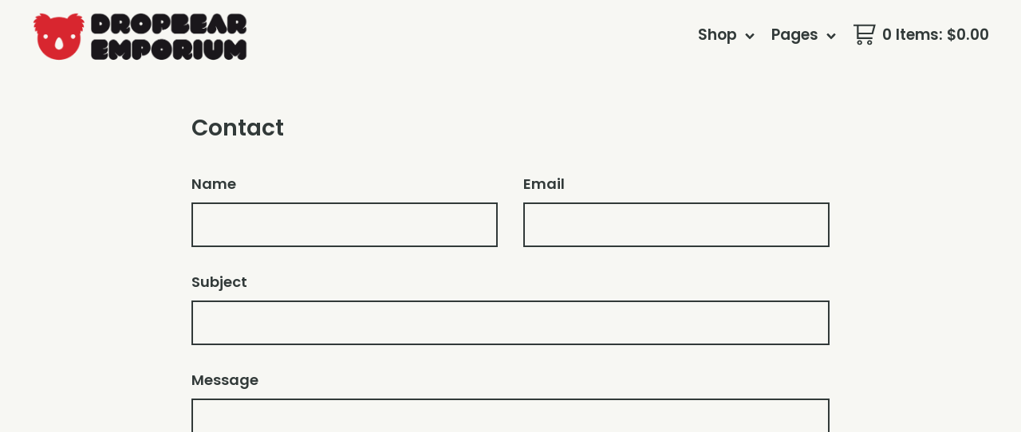

--- FILE ---
content_type: text/html; charset=utf-8
request_url: https://dropbearemporium.bigcartel.com/contact
body_size: 4392
content:
<!DOCTYPE html>
<html>
  <head>
    <title>Contact | Dropbear Emporium</title>
    <meta charset="utf-8">
    <meta name="viewport" content="width=device-width, initial-scale=1, maximum-scale=1">
    <link href="/theme_stylesheets/202924804/1669006636/theme.css" rel="stylesheet">
    <!-- Served from Big Cartel Storefront -->
<!-- Big Cartel generated meta tags -->
<meta name="generator" content="Big Cartel" />
<meta name="author" content="Dropbear Emporium" />
<meta name="description" content="Contact Dropbear Emporium and we will get back to you soon." />
<meta name="referrer" content="strict-origin-when-cross-origin" />
<meta name="theme_name" content="Good Vibes" />
<meta name="theme_version" content="1.5.0" />
<meta property="og:type" content="website" />
<meta property="og:site_name" content="Dropbear Emporium" />
<meta property="og:title" content="Contact" />
<meta property="og:url" content="https://dropbearemporium.bigcartel.com/contact" />
<meta property="og:description" content="Contact Dropbear Emporium and we will get back to you soon." />
<meta property="og:image" content="https://assets.bigcartel.com/account_images/5672647/Bear+Logo+square-01.png?auto=format&amp;fit=max&amp;h=1200&amp;w=1200" />
<meta property="og:image:secure_url" content="https://assets.bigcartel.com/account_images/5672647/Bear+Logo+square-01.png?auto=format&amp;fit=max&amp;h=1200&amp;w=1200" />
<meta name="twitter:card" content="summary_large_image" />
<meta name="twitter:title" content="Contact" />
<meta name="twitter:description" content="Contact Dropbear Emporium and we will get back to you soon." />
<meta name="twitter:image" content="https://assets.bigcartel.com/account_images/5672647/Bear+Logo+square-01.png?auto=format&amp;fit=max&amp;h=1200&amp;w=1200" />
<!-- end of generated meta tags -->

<!-- Big Cartel generated link tags -->
<link rel="preconnect" href="https://fonts.googleapis.com" />
<link rel="preconnect" href="https://fonts.gstatic.com" crossorigin="true" />
<link rel="stylesheet" href="//fonts.googleapis.com/css?family=Poppins:300,400,600&amp;display=swap" type="text/css" title="Google Fonts" />
<link rel="canonical" href="https://dropbearemporium.bigcartel.com/contact" />
<link rel="alternate" href="https://dropbearemporium.bigcartel.com/products.xml" type="application/rss+xml" title="Product Feed" />
<link rel="icon" href="/favicon.svg" type="image/svg+xml" />
<link rel="icon" href="/favicon.ico" type="image/x-icon" />
<link rel="apple-touch-icon" href="/apple-touch-icon.png" />
<!-- end of generated link tags -->

<!-- Big Cartel generated structured data -->
<script type="application/ld+json">
{"@context":"https://schema.org","@type":"BreadcrumbList","itemListElement":[{"@type":"ListItem","position":1,"name":"Home","item":"https://dropbearemporium.bigcartel.com/"},{"@type":"ListItem","position":2,"name":"Contact","item":"https://dropbearemporium.bigcartel.com/contact"}]}
</script>

<!-- end of generated structured data -->

<script>
  window.bigcartel = window.bigcartel || {};
  window.bigcartel = {
    ...window.bigcartel,
    ...{"account":{"id":8671114,"host":"dropbearemporium.bigcartel.com","bc_host":"dropbearemporium.bigcartel.com","currency":"AUD","country":{"code":"AU","name":"Australia"}},"theme":{"name":"Good Vibes","version":"1.5.0","colors":{"button_background_color":null,"button_text_color":null,"button_hover_background_color":null,"background_color":"#F7F7F3","primary_text_color":null,"link_text_color":null,"link_hover_color":null}},"checkout":{"payments_enabled":true,"paypal_merchant_id":"3NTE2ED6LNWM8"},"page":{"type":"contact"}}
  }
</script>
<script async src="https://www.paypal.com/sdk/js?client-id=AbPSFDwkxJ_Pxau-Ek8nKIMWIanP8jhAdSXX5MbFoCq_VkpAHX7DZEbfTARicVRWOVUgeUt44lu7oHF-&merchant-id=3NTE2ED6LNWM8&currency=AUD&components=messages,buttons" data-partner-attribution-id="BigCartel_SP_PPCP" data-namespace="PayPalSDK"></script>
<script type="text/javascript">
  var _bcaq = _bcaq || [];
  _bcaq.push(['_setUrl','stats1.bigcartel.com']);_bcaq.push(['_trackVisit','8671114']);
  (function() {
    var bca = document.createElement('script'); bca.type = 'text/javascript'; bca.async = true;
    bca.src = '/stats.min.js';
    var s = document.getElementsByTagName('script')[0]; s.parentNode.insertBefore(bca, s);
  })();
</script>
<script src="/assets/currency-formatter-e6d2ec3fd19a4c813ec8b993b852eccecac4da727de1c7e1ecbf0a335278e93a.js"></script>
  </head>

  <body id="contact" class="theme">
    <header>
      <div class="container">
        <div class="brand">
          
            <a class="logo" href="/"></a>
          
        </div>
        <div class="top_nav">
          <ul class="nav_items">
            <li class="open_cart"><a href="/cart"> <svg version="1.1" xmlns="http://www.w3.org/2000/svg" xmlns:xlink="http://www.w3.org/1999/xlink" x="0px" y="0px" viewBox="0 0 30 28" enable-background="new 0 0 30 28" xml:space="preserve"><g><path d="M26.4,13.5L30,0H0v2.3h4.6l0,10h0v7.5h20.8v-2.3H7v-4.1H26.4z M26.9,2.3l-2.4,8.9H7l0-8.9H26.9z"/><path class="cart-icon" d="M8.2,21.4c-1.9,0-3.4,1.5-3.4,3.3S6.4,28,8.2,28s3.4-1.5,3.4-3.3S10.1,21.4,8.2,21.4z M8.2,26.1c-0.8,0-1.4-0.6-1.4-1.4c0-0.7,0.6-1.4,1.4-1.4s1.4,0.6,1.4,1.4C9.6,25.5,9,26.1,8.2,26.1z"/><path class="cart-icon" d="M21.7,21.4c-1.9,0-3.4,1.5-3.4,3.3s1.5,3.3,3.4,3.3s3.4-1.5,3.4-3.3S23.6,21.4,21.7,21.4z M21.7,26.1c-0.8,0-1.4-0.6-1.4-1.4c0-0.7,0.6-1.4,1.4-1.4s1.4,0.6,1.4,1.4C23.1,25.5,22.5,26.1,21.7,26.1z"/></g></svg> <span class="header_cart_details">0 Items<span class="hide_mobile">: <span data-currency-amount="0" data-currency-code="AUD"><span class="currency_sign">$</span>0.00</span></span></span></a></li>
            <li class="open_pages"><a href="#" data-hover="Pages">Pages <svg class="up" version="1.1" xmlns="http://www.w3.org/2000/svg" xmlns:xlink="http://www.w3.org/1999/xlink" x="0px" y="0px" viewBox="0 0 11 7.6" enable-background="new 0 0 11 7.6" xml:space="preserve"><g><polygon points="11,1.8 9.3,0 5.5,4.1 1.7,0 0,1.8 5.5,7.6"/></g></svg></a></li>
            <li class="open_shop"><a href="#" data-hover="Shop">Shop <svg class="up" version="1.1" xmlns="http://www.w3.org/2000/svg" xmlns:xlink="http://www.w3.org/1999/xlink" x="0px" y="0px" viewBox="0 0 11 7.6" enable-background="new 0 0 11 7.6" xml:space="preserve"><g><polygon points="11,1.8 9.3,0 5.5,4.1 1.7,0 0,1.8 5.5,7.6"/></g></svg></a></li>
          </ul>
        </div>
      </div>
    </header>
    <section class="content">
      <div class="container">
        <div class="mobile_nav">
          <ul class="nav_items">
            <li class="open_shop"><a href="#" data-hover="Shop">Shop <svg class="up" version="1.1" xmlns="http://www.w3.org/2000/svg" xmlns:xlink="http://www.w3.org/1999/xlink" x="0px" y="0px" viewBox="0 0 11 7.6" enable-background="new 0 0 11 7.6" xml:space="preserve"><g><polygon points="11,1.8 9.3,0 5.5,4.1 1.7,0 0,1.8 5.5,7.6"/></g></svg></a></li>
            <li class="open_pages"><a href="#" data-hover="Pages">Pages <svg class="up" version="1.1" xmlns="http://www.w3.org/2000/svg" xmlns:xlink="http://www.w3.org/1999/xlink" x="0px" y="0px" viewBox="0 0 11 7.6" enable-background="new 0 0 11 7.6" xml:space="preserve"><g><polygon points="11,1.8 9.3,0 5.5,4.1 1.7,0 0,1.8 5.5,7.6"/></g></svg></a></li>
          </ul>
        </div>
        <div class="dropdown_links">
          <ul class="category_links">
            <li><a href="/products" data-hover="">All Products</a></li>
            
            <li data-hover="Prints"><a title="View Prints" href="/category/prints">Prints</a></li>
            
          </ul>
          <ul class="page_links">
            
            <li><a href="/contact" title="contact">Contact</a></li>
            
            <li><a href="https://dropbear.com/" title="back to site">Back to Site</a></li>
            
          </ul>
        </div>
      </div>
      
      <div class="container page_content">
        
          <h2>Contact</h2>

  <form method="post" action="/contact" class="contact_form">
    

    <div class="contact_name">
      <label for="name">Name</label>
      <input type="text" name="name" id="name" value="" tabindex="1" autocomplete="name" />
    </div>

    <div class="contact_email">
      <label for="email">Email</label>
      <input type="text" name="email" id="email" value="" tabindex="2" autocomplete="email" />
    </div>

    <div class="contact_subject">
      <label for="subject">Subject</label>
      <input type="text" name="subject" id="subject" value="" tabindex="3" />
    </div>

    <div class="contact_message">
      <label for="message">Message</label>
      <textarea name="message" id="message" tabindex="4" autocomplete="off">
</textarea>
    </div>

    <div class="contact_recaptcha">
      <script src="https://www.google.com/recaptcha/api.js"></script><script src="/assets/contact-6976d753453bb7392dd2195bfb9fd56d685bbd2f8584586b8ddb76672a11009d.js"></script><style>.grecaptcha-badge { visibility: hidden; }</style>Protected by reCAPTCHA. Google's <a href="https://policies.google.com/privacy">Privacy Policy</a> and <a href="https://policies.google.com/terms">Terms of Service</a> apply.
    </div>

    <div class="contact_send">
      <button type="submit" name="submit" title="Send us an email" tabindex="6">Send</button>
    </div>
  </form>

        
      </div>
    </section>

    <footer>
      <div class="container">
        
          <div class="footer_section footer_social">
            <ul class="social_links">
              
                <li><a title="Twitter" href="https://twitter.com/DropbearDigital"><svg xmlns="http://www.w3.org/2000/svg" width="36" height="36" viewBox="0 150.857 612 490.298"><path d="M606 209c-22.2 9.7-46 16.4-70.8 19.4 25.4-15.3 45-39.6 54-68.5-23.7 14-50 24-78 30-22.5-24-54.4-39-89.8-39-68 0-123 55-123 123 0 9.3 1 19 3 28-102.2-5-192.8-54-253.4-129-11 18.3-17 39.5-17 62.2 0 43 21.5 81 54.6 103-20.2-.6-39.2-6-55.8-15.4v2c0 60 42.3 110 98.6 121.2-10.4 3-21.3 4.6-32.5 4.6-8 0-16-1-23-2.5 15 49.3 61 85 115 86-42 33.3-96 53-153 53-10 0-20-.5-30-1.7 55 35 119.5 55.5 189 55.5 226.3 0 350-188.5 350-352 0-5.5 0-10.8-.3-16 24-17.6 45-39.4 61.4-64z"/></svg></a></li>
              
              
                <li><a title="Facebook" href="https://www.facebook.com/dropbeardigital"><svg xmlns="http://www.w3.org/2000/svg" width="36" height="36" viewBox="157.162 90 297.799 612"><path d="M369.036 193.795h85.68V90H333.662c-97.553 19.707-98.776 108.936-98.776 108.936V304.69h-77.724v102.937h77.724V702H343.21V407.383h102.08l9.67-102.938H343.945v-75.52c-.123-33.172 25.092-35.13 25.092-35.13z"/></svg></a></li>
              
              
                <li><a title="Instagram" href="https://www.instagram.com/dropbear/"><svg xmlns="http://www.w3.org/2000/svg" width="36" height="36" viewBox="0 90 612 612"><path d="M540.273 90H71.727C32.19 90 0 122.19 0 161.727v468.67C0 669.81 32.19 702 71.727 702h468.67c39.535 0 71.726-32.19 71.726-71.727V161.727C612 122.313 579.687 90 540.273 90zM306 280.332c63.893 0 115.668 51.775 115.668 115.668S369.893 511.668 306 511.668 190.332 459.893 190.332 396 242.107 280.332 306 280.332zM542.232 608.12c0 13.096-10.77 23.867-23.868 23.867H92.412c-13.097 0-23.868-10.77-23.868-23.868V348.51h56.304c-3.917 15.177-6.12 31.21-6.12 47.49 0 103.55 83.966 187.272 187.272 187.272S493.272 499.552 493.272 396c0-16.524-2.204-32.313-6.12-47.49h55.08v259.61zm0-353.002c0 13.097-10.77 23.868-23.868 23.868h-69.77c-13.096 0-23.867-10.77-23.867-23.868V185.35c0-13.097 10.77-23.868 23.868-23.868h69.77c13.096 0 23.867 10.77 23.867 23.868v69.768z"/></svg></a></li>
              
              
              
            </ul>
          </div>
        
        <div class="footer_section footer_credit">
          <a href="https://www.bigcartel.com/?utm_source=bigcartel&utm_medium=storefront&utm_campaign=8671114&utm_term=dropbearemporium" data-bc-hook="attribution" rel="nofollow">Powered by Big Cartel</a>
        </div>
      </div>
    </footer>
    <script src="//ajax.googleapis.com/ajax/libs/jquery/3.4.1/jquery.min.js"></script>
    <script src="https://assets.bigcartel.com/api/6/api.aud.js?v=1"></script>
    <script>
      var formatMoney = Format.money;
      Format.money = function(number) {
        
          return formatMoney(number, true, true, false);
        
      };
      $(function() {
        if ($('.slides').length) {
          $('.flexslider').flexslider({
            "animation": "slide",
            "useCSS": false
          });
        }
      });
    </script>
    <script src="https://assets.bigcartel.com/theme_assets/94/1.5.0/theme.js?v=1"></script>
    
  <script defer src="https://static.cloudflareinsights.com/beacon.min.js/vcd15cbe7772f49c399c6a5babf22c1241717689176015" integrity="sha512-ZpsOmlRQV6y907TI0dKBHq9Md29nnaEIPlkf84rnaERnq6zvWvPUqr2ft8M1aS28oN72PdrCzSjY4U6VaAw1EQ==" data-cf-beacon='{"rayId":"9bf2c9b29adfa8fe","version":"2025.9.1","serverTiming":{"name":{"cfExtPri":true,"cfEdge":true,"cfOrigin":true,"cfL4":true,"cfSpeedBrain":true,"cfCacheStatus":true}},"token":"44d6648085c9451aa740849b0372227e","b":1}' crossorigin="anonymous"></script>
</body>
</html>


--- FILE ---
content_type: text/html; charset=utf-8
request_url: https://www.google.com/recaptcha/api2/anchor?ar=1&k=6LdINdkZAAAAAHvIaXX0SOfiy_lbvtByKCkWpMeC&co=aHR0cHM6Ly9kcm9wYmVhcmVtcG9yaXVtLmJpZ2NhcnRlbC5jb206NDQz&hl=en&v=PoyoqOPhxBO7pBk68S4YbpHZ&size=invisible&sa=submit&anchor-ms=20000&execute-ms=30000&cb=g4eagdonhhv6
body_size: 49476
content:
<!DOCTYPE HTML><html dir="ltr" lang="en"><head><meta http-equiv="Content-Type" content="text/html; charset=UTF-8">
<meta http-equiv="X-UA-Compatible" content="IE=edge">
<title>reCAPTCHA</title>
<style type="text/css">
/* cyrillic-ext */
@font-face {
  font-family: 'Roboto';
  font-style: normal;
  font-weight: 400;
  font-stretch: 100%;
  src: url(//fonts.gstatic.com/s/roboto/v48/KFO7CnqEu92Fr1ME7kSn66aGLdTylUAMa3GUBHMdazTgWw.woff2) format('woff2');
  unicode-range: U+0460-052F, U+1C80-1C8A, U+20B4, U+2DE0-2DFF, U+A640-A69F, U+FE2E-FE2F;
}
/* cyrillic */
@font-face {
  font-family: 'Roboto';
  font-style: normal;
  font-weight: 400;
  font-stretch: 100%;
  src: url(//fonts.gstatic.com/s/roboto/v48/KFO7CnqEu92Fr1ME7kSn66aGLdTylUAMa3iUBHMdazTgWw.woff2) format('woff2');
  unicode-range: U+0301, U+0400-045F, U+0490-0491, U+04B0-04B1, U+2116;
}
/* greek-ext */
@font-face {
  font-family: 'Roboto';
  font-style: normal;
  font-weight: 400;
  font-stretch: 100%;
  src: url(//fonts.gstatic.com/s/roboto/v48/KFO7CnqEu92Fr1ME7kSn66aGLdTylUAMa3CUBHMdazTgWw.woff2) format('woff2');
  unicode-range: U+1F00-1FFF;
}
/* greek */
@font-face {
  font-family: 'Roboto';
  font-style: normal;
  font-weight: 400;
  font-stretch: 100%;
  src: url(//fonts.gstatic.com/s/roboto/v48/KFO7CnqEu92Fr1ME7kSn66aGLdTylUAMa3-UBHMdazTgWw.woff2) format('woff2');
  unicode-range: U+0370-0377, U+037A-037F, U+0384-038A, U+038C, U+038E-03A1, U+03A3-03FF;
}
/* math */
@font-face {
  font-family: 'Roboto';
  font-style: normal;
  font-weight: 400;
  font-stretch: 100%;
  src: url(//fonts.gstatic.com/s/roboto/v48/KFO7CnqEu92Fr1ME7kSn66aGLdTylUAMawCUBHMdazTgWw.woff2) format('woff2');
  unicode-range: U+0302-0303, U+0305, U+0307-0308, U+0310, U+0312, U+0315, U+031A, U+0326-0327, U+032C, U+032F-0330, U+0332-0333, U+0338, U+033A, U+0346, U+034D, U+0391-03A1, U+03A3-03A9, U+03B1-03C9, U+03D1, U+03D5-03D6, U+03F0-03F1, U+03F4-03F5, U+2016-2017, U+2034-2038, U+203C, U+2040, U+2043, U+2047, U+2050, U+2057, U+205F, U+2070-2071, U+2074-208E, U+2090-209C, U+20D0-20DC, U+20E1, U+20E5-20EF, U+2100-2112, U+2114-2115, U+2117-2121, U+2123-214F, U+2190, U+2192, U+2194-21AE, U+21B0-21E5, U+21F1-21F2, U+21F4-2211, U+2213-2214, U+2216-22FF, U+2308-230B, U+2310, U+2319, U+231C-2321, U+2336-237A, U+237C, U+2395, U+239B-23B7, U+23D0, U+23DC-23E1, U+2474-2475, U+25AF, U+25B3, U+25B7, U+25BD, U+25C1, U+25CA, U+25CC, U+25FB, U+266D-266F, U+27C0-27FF, U+2900-2AFF, U+2B0E-2B11, U+2B30-2B4C, U+2BFE, U+3030, U+FF5B, U+FF5D, U+1D400-1D7FF, U+1EE00-1EEFF;
}
/* symbols */
@font-face {
  font-family: 'Roboto';
  font-style: normal;
  font-weight: 400;
  font-stretch: 100%;
  src: url(//fonts.gstatic.com/s/roboto/v48/KFO7CnqEu92Fr1ME7kSn66aGLdTylUAMaxKUBHMdazTgWw.woff2) format('woff2');
  unicode-range: U+0001-000C, U+000E-001F, U+007F-009F, U+20DD-20E0, U+20E2-20E4, U+2150-218F, U+2190, U+2192, U+2194-2199, U+21AF, U+21E6-21F0, U+21F3, U+2218-2219, U+2299, U+22C4-22C6, U+2300-243F, U+2440-244A, U+2460-24FF, U+25A0-27BF, U+2800-28FF, U+2921-2922, U+2981, U+29BF, U+29EB, U+2B00-2BFF, U+4DC0-4DFF, U+FFF9-FFFB, U+10140-1018E, U+10190-1019C, U+101A0, U+101D0-101FD, U+102E0-102FB, U+10E60-10E7E, U+1D2C0-1D2D3, U+1D2E0-1D37F, U+1F000-1F0FF, U+1F100-1F1AD, U+1F1E6-1F1FF, U+1F30D-1F30F, U+1F315, U+1F31C, U+1F31E, U+1F320-1F32C, U+1F336, U+1F378, U+1F37D, U+1F382, U+1F393-1F39F, U+1F3A7-1F3A8, U+1F3AC-1F3AF, U+1F3C2, U+1F3C4-1F3C6, U+1F3CA-1F3CE, U+1F3D4-1F3E0, U+1F3ED, U+1F3F1-1F3F3, U+1F3F5-1F3F7, U+1F408, U+1F415, U+1F41F, U+1F426, U+1F43F, U+1F441-1F442, U+1F444, U+1F446-1F449, U+1F44C-1F44E, U+1F453, U+1F46A, U+1F47D, U+1F4A3, U+1F4B0, U+1F4B3, U+1F4B9, U+1F4BB, U+1F4BF, U+1F4C8-1F4CB, U+1F4D6, U+1F4DA, U+1F4DF, U+1F4E3-1F4E6, U+1F4EA-1F4ED, U+1F4F7, U+1F4F9-1F4FB, U+1F4FD-1F4FE, U+1F503, U+1F507-1F50B, U+1F50D, U+1F512-1F513, U+1F53E-1F54A, U+1F54F-1F5FA, U+1F610, U+1F650-1F67F, U+1F687, U+1F68D, U+1F691, U+1F694, U+1F698, U+1F6AD, U+1F6B2, U+1F6B9-1F6BA, U+1F6BC, U+1F6C6-1F6CF, U+1F6D3-1F6D7, U+1F6E0-1F6EA, U+1F6F0-1F6F3, U+1F6F7-1F6FC, U+1F700-1F7FF, U+1F800-1F80B, U+1F810-1F847, U+1F850-1F859, U+1F860-1F887, U+1F890-1F8AD, U+1F8B0-1F8BB, U+1F8C0-1F8C1, U+1F900-1F90B, U+1F93B, U+1F946, U+1F984, U+1F996, U+1F9E9, U+1FA00-1FA6F, U+1FA70-1FA7C, U+1FA80-1FA89, U+1FA8F-1FAC6, U+1FACE-1FADC, U+1FADF-1FAE9, U+1FAF0-1FAF8, U+1FB00-1FBFF;
}
/* vietnamese */
@font-face {
  font-family: 'Roboto';
  font-style: normal;
  font-weight: 400;
  font-stretch: 100%;
  src: url(//fonts.gstatic.com/s/roboto/v48/KFO7CnqEu92Fr1ME7kSn66aGLdTylUAMa3OUBHMdazTgWw.woff2) format('woff2');
  unicode-range: U+0102-0103, U+0110-0111, U+0128-0129, U+0168-0169, U+01A0-01A1, U+01AF-01B0, U+0300-0301, U+0303-0304, U+0308-0309, U+0323, U+0329, U+1EA0-1EF9, U+20AB;
}
/* latin-ext */
@font-face {
  font-family: 'Roboto';
  font-style: normal;
  font-weight: 400;
  font-stretch: 100%;
  src: url(//fonts.gstatic.com/s/roboto/v48/KFO7CnqEu92Fr1ME7kSn66aGLdTylUAMa3KUBHMdazTgWw.woff2) format('woff2');
  unicode-range: U+0100-02BA, U+02BD-02C5, U+02C7-02CC, U+02CE-02D7, U+02DD-02FF, U+0304, U+0308, U+0329, U+1D00-1DBF, U+1E00-1E9F, U+1EF2-1EFF, U+2020, U+20A0-20AB, U+20AD-20C0, U+2113, U+2C60-2C7F, U+A720-A7FF;
}
/* latin */
@font-face {
  font-family: 'Roboto';
  font-style: normal;
  font-weight: 400;
  font-stretch: 100%;
  src: url(//fonts.gstatic.com/s/roboto/v48/KFO7CnqEu92Fr1ME7kSn66aGLdTylUAMa3yUBHMdazQ.woff2) format('woff2');
  unicode-range: U+0000-00FF, U+0131, U+0152-0153, U+02BB-02BC, U+02C6, U+02DA, U+02DC, U+0304, U+0308, U+0329, U+2000-206F, U+20AC, U+2122, U+2191, U+2193, U+2212, U+2215, U+FEFF, U+FFFD;
}
/* cyrillic-ext */
@font-face {
  font-family: 'Roboto';
  font-style: normal;
  font-weight: 500;
  font-stretch: 100%;
  src: url(//fonts.gstatic.com/s/roboto/v48/KFO7CnqEu92Fr1ME7kSn66aGLdTylUAMa3GUBHMdazTgWw.woff2) format('woff2');
  unicode-range: U+0460-052F, U+1C80-1C8A, U+20B4, U+2DE0-2DFF, U+A640-A69F, U+FE2E-FE2F;
}
/* cyrillic */
@font-face {
  font-family: 'Roboto';
  font-style: normal;
  font-weight: 500;
  font-stretch: 100%;
  src: url(//fonts.gstatic.com/s/roboto/v48/KFO7CnqEu92Fr1ME7kSn66aGLdTylUAMa3iUBHMdazTgWw.woff2) format('woff2');
  unicode-range: U+0301, U+0400-045F, U+0490-0491, U+04B0-04B1, U+2116;
}
/* greek-ext */
@font-face {
  font-family: 'Roboto';
  font-style: normal;
  font-weight: 500;
  font-stretch: 100%;
  src: url(//fonts.gstatic.com/s/roboto/v48/KFO7CnqEu92Fr1ME7kSn66aGLdTylUAMa3CUBHMdazTgWw.woff2) format('woff2');
  unicode-range: U+1F00-1FFF;
}
/* greek */
@font-face {
  font-family: 'Roboto';
  font-style: normal;
  font-weight: 500;
  font-stretch: 100%;
  src: url(//fonts.gstatic.com/s/roboto/v48/KFO7CnqEu92Fr1ME7kSn66aGLdTylUAMa3-UBHMdazTgWw.woff2) format('woff2');
  unicode-range: U+0370-0377, U+037A-037F, U+0384-038A, U+038C, U+038E-03A1, U+03A3-03FF;
}
/* math */
@font-face {
  font-family: 'Roboto';
  font-style: normal;
  font-weight: 500;
  font-stretch: 100%;
  src: url(//fonts.gstatic.com/s/roboto/v48/KFO7CnqEu92Fr1ME7kSn66aGLdTylUAMawCUBHMdazTgWw.woff2) format('woff2');
  unicode-range: U+0302-0303, U+0305, U+0307-0308, U+0310, U+0312, U+0315, U+031A, U+0326-0327, U+032C, U+032F-0330, U+0332-0333, U+0338, U+033A, U+0346, U+034D, U+0391-03A1, U+03A3-03A9, U+03B1-03C9, U+03D1, U+03D5-03D6, U+03F0-03F1, U+03F4-03F5, U+2016-2017, U+2034-2038, U+203C, U+2040, U+2043, U+2047, U+2050, U+2057, U+205F, U+2070-2071, U+2074-208E, U+2090-209C, U+20D0-20DC, U+20E1, U+20E5-20EF, U+2100-2112, U+2114-2115, U+2117-2121, U+2123-214F, U+2190, U+2192, U+2194-21AE, U+21B0-21E5, U+21F1-21F2, U+21F4-2211, U+2213-2214, U+2216-22FF, U+2308-230B, U+2310, U+2319, U+231C-2321, U+2336-237A, U+237C, U+2395, U+239B-23B7, U+23D0, U+23DC-23E1, U+2474-2475, U+25AF, U+25B3, U+25B7, U+25BD, U+25C1, U+25CA, U+25CC, U+25FB, U+266D-266F, U+27C0-27FF, U+2900-2AFF, U+2B0E-2B11, U+2B30-2B4C, U+2BFE, U+3030, U+FF5B, U+FF5D, U+1D400-1D7FF, U+1EE00-1EEFF;
}
/* symbols */
@font-face {
  font-family: 'Roboto';
  font-style: normal;
  font-weight: 500;
  font-stretch: 100%;
  src: url(//fonts.gstatic.com/s/roboto/v48/KFO7CnqEu92Fr1ME7kSn66aGLdTylUAMaxKUBHMdazTgWw.woff2) format('woff2');
  unicode-range: U+0001-000C, U+000E-001F, U+007F-009F, U+20DD-20E0, U+20E2-20E4, U+2150-218F, U+2190, U+2192, U+2194-2199, U+21AF, U+21E6-21F0, U+21F3, U+2218-2219, U+2299, U+22C4-22C6, U+2300-243F, U+2440-244A, U+2460-24FF, U+25A0-27BF, U+2800-28FF, U+2921-2922, U+2981, U+29BF, U+29EB, U+2B00-2BFF, U+4DC0-4DFF, U+FFF9-FFFB, U+10140-1018E, U+10190-1019C, U+101A0, U+101D0-101FD, U+102E0-102FB, U+10E60-10E7E, U+1D2C0-1D2D3, U+1D2E0-1D37F, U+1F000-1F0FF, U+1F100-1F1AD, U+1F1E6-1F1FF, U+1F30D-1F30F, U+1F315, U+1F31C, U+1F31E, U+1F320-1F32C, U+1F336, U+1F378, U+1F37D, U+1F382, U+1F393-1F39F, U+1F3A7-1F3A8, U+1F3AC-1F3AF, U+1F3C2, U+1F3C4-1F3C6, U+1F3CA-1F3CE, U+1F3D4-1F3E0, U+1F3ED, U+1F3F1-1F3F3, U+1F3F5-1F3F7, U+1F408, U+1F415, U+1F41F, U+1F426, U+1F43F, U+1F441-1F442, U+1F444, U+1F446-1F449, U+1F44C-1F44E, U+1F453, U+1F46A, U+1F47D, U+1F4A3, U+1F4B0, U+1F4B3, U+1F4B9, U+1F4BB, U+1F4BF, U+1F4C8-1F4CB, U+1F4D6, U+1F4DA, U+1F4DF, U+1F4E3-1F4E6, U+1F4EA-1F4ED, U+1F4F7, U+1F4F9-1F4FB, U+1F4FD-1F4FE, U+1F503, U+1F507-1F50B, U+1F50D, U+1F512-1F513, U+1F53E-1F54A, U+1F54F-1F5FA, U+1F610, U+1F650-1F67F, U+1F687, U+1F68D, U+1F691, U+1F694, U+1F698, U+1F6AD, U+1F6B2, U+1F6B9-1F6BA, U+1F6BC, U+1F6C6-1F6CF, U+1F6D3-1F6D7, U+1F6E0-1F6EA, U+1F6F0-1F6F3, U+1F6F7-1F6FC, U+1F700-1F7FF, U+1F800-1F80B, U+1F810-1F847, U+1F850-1F859, U+1F860-1F887, U+1F890-1F8AD, U+1F8B0-1F8BB, U+1F8C0-1F8C1, U+1F900-1F90B, U+1F93B, U+1F946, U+1F984, U+1F996, U+1F9E9, U+1FA00-1FA6F, U+1FA70-1FA7C, U+1FA80-1FA89, U+1FA8F-1FAC6, U+1FACE-1FADC, U+1FADF-1FAE9, U+1FAF0-1FAF8, U+1FB00-1FBFF;
}
/* vietnamese */
@font-face {
  font-family: 'Roboto';
  font-style: normal;
  font-weight: 500;
  font-stretch: 100%;
  src: url(//fonts.gstatic.com/s/roboto/v48/KFO7CnqEu92Fr1ME7kSn66aGLdTylUAMa3OUBHMdazTgWw.woff2) format('woff2');
  unicode-range: U+0102-0103, U+0110-0111, U+0128-0129, U+0168-0169, U+01A0-01A1, U+01AF-01B0, U+0300-0301, U+0303-0304, U+0308-0309, U+0323, U+0329, U+1EA0-1EF9, U+20AB;
}
/* latin-ext */
@font-face {
  font-family: 'Roboto';
  font-style: normal;
  font-weight: 500;
  font-stretch: 100%;
  src: url(//fonts.gstatic.com/s/roboto/v48/KFO7CnqEu92Fr1ME7kSn66aGLdTylUAMa3KUBHMdazTgWw.woff2) format('woff2');
  unicode-range: U+0100-02BA, U+02BD-02C5, U+02C7-02CC, U+02CE-02D7, U+02DD-02FF, U+0304, U+0308, U+0329, U+1D00-1DBF, U+1E00-1E9F, U+1EF2-1EFF, U+2020, U+20A0-20AB, U+20AD-20C0, U+2113, U+2C60-2C7F, U+A720-A7FF;
}
/* latin */
@font-face {
  font-family: 'Roboto';
  font-style: normal;
  font-weight: 500;
  font-stretch: 100%;
  src: url(//fonts.gstatic.com/s/roboto/v48/KFO7CnqEu92Fr1ME7kSn66aGLdTylUAMa3yUBHMdazQ.woff2) format('woff2');
  unicode-range: U+0000-00FF, U+0131, U+0152-0153, U+02BB-02BC, U+02C6, U+02DA, U+02DC, U+0304, U+0308, U+0329, U+2000-206F, U+20AC, U+2122, U+2191, U+2193, U+2212, U+2215, U+FEFF, U+FFFD;
}
/* cyrillic-ext */
@font-face {
  font-family: 'Roboto';
  font-style: normal;
  font-weight: 900;
  font-stretch: 100%;
  src: url(//fonts.gstatic.com/s/roboto/v48/KFO7CnqEu92Fr1ME7kSn66aGLdTylUAMa3GUBHMdazTgWw.woff2) format('woff2');
  unicode-range: U+0460-052F, U+1C80-1C8A, U+20B4, U+2DE0-2DFF, U+A640-A69F, U+FE2E-FE2F;
}
/* cyrillic */
@font-face {
  font-family: 'Roboto';
  font-style: normal;
  font-weight: 900;
  font-stretch: 100%;
  src: url(//fonts.gstatic.com/s/roboto/v48/KFO7CnqEu92Fr1ME7kSn66aGLdTylUAMa3iUBHMdazTgWw.woff2) format('woff2');
  unicode-range: U+0301, U+0400-045F, U+0490-0491, U+04B0-04B1, U+2116;
}
/* greek-ext */
@font-face {
  font-family: 'Roboto';
  font-style: normal;
  font-weight: 900;
  font-stretch: 100%;
  src: url(//fonts.gstatic.com/s/roboto/v48/KFO7CnqEu92Fr1ME7kSn66aGLdTylUAMa3CUBHMdazTgWw.woff2) format('woff2');
  unicode-range: U+1F00-1FFF;
}
/* greek */
@font-face {
  font-family: 'Roboto';
  font-style: normal;
  font-weight: 900;
  font-stretch: 100%;
  src: url(//fonts.gstatic.com/s/roboto/v48/KFO7CnqEu92Fr1ME7kSn66aGLdTylUAMa3-UBHMdazTgWw.woff2) format('woff2');
  unicode-range: U+0370-0377, U+037A-037F, U+0384-038A, U+038C, U+038E-03A1, U+03A3-03FF;
}
/* math */
@font-face {
  font-family: 'Roboto';
  font-style: normal;
  font-weight: 900;
  font-stretch: 100%;
  src: url(//fonts.gstatic.com/s/roboto/v48/KFO7CnqEu92Fr1ME7kSn66aGLdTylUAMawCUBHMdazTgWw.woff2) format('woff2');
  unicode-range: U+0302-0303, U+0305, U+0307-0308, U+0310, U+0312, U+0315, U+031A, U+0326-0327, U+032C, U+032F-0330, U+0332-0333, U+0338, U+033A, U+0346, U+034D, U+0391-03A1, U+03A3-03A9, U+03B1-03C9, U+03D1, U+03D5-03D6, U+03F0-03F1, U+03F4-03F5, U+2016-2017, U+2034-2038, U+203C, U+2040, U+2043, U+2047, U+2050, U+2057, U+205F, U+2070-2071, U+2074-208E, U+2090-209C, U+20D0-20DC, U+20E1, U+20E5-20EF, U+2100-2112, U+2114-2115, U+2117-2121, U+2123-214F, U+2190, U+2192, U+2194-21AE, U+21B0-21E5, U+21F1-21F2, U+21F4-2211, U+2213-2214, U+2216-22FF, U+2308-230B, U+2310, U+2319, U+231C-2321, U+2336-237A, U+237C, U+2395, U+239B-23B7, U+23D0, U+23DC-23E1, U+2474-2475, U+25AF, U+25B3, U+25B7, U+25BD, U+25C1, U+25CA, U+25CC, U+25FB, U+266D-266F, U+27C0-27FF, U+2900-2AFF, U+2B0E-2B11, U+2B30-2B4C, U+2BFE, U+3030, U+FF5B, U+FF5D, U+1D400-1D7FF, U+1EE00-1EEFF;
}
/* symbols */
@font-face {
  font-family: 'Roboto';
  font-style: normal;
  font-weight: 900;
  font-stretch: 100%;
  src: url(//fonts.gstatic.com/s/roboto/v48/KFO7CnqEu92Fr1ME7kSn66aGLdTylUAMaxKUBHMdazTgWw.woff2) format('woff2');
  unicode-range: U+0001-000C, U+000E-001F, U+007F-009F, U+20DD-20E0, U+20E2-20E4, U+2150-218F, U+2190, U+2192, U+2194-2199, U+21AF, U+21E6-21F0, U+21F3, U+2218-2219, U+2299, U+22C4-22C6, U+2300-243F, U+2440-244A, U+2460-24FF, U+25A0-27BF, U+2800-28FF, U+2921-2922, U+2981, U+29BF, U+29EB, U+2B00-2BFF, U+4DC0-4DFF, U+FFF9-FFFB, U+10140-1018E, U+10190-1019C, U+101A0, U+101D0-101FD, U+102E0-102FB, U+10E60-10E7E, U+1D2C0-1D2D3, U+1D2E0-1D37F, U+1F000-1F0FF, U+1F100-1F1AD, U+1F1E6-1F1FF, U+1F30D-1F30F, U+1F315, U+1F31C, U+1F31E, U+1F320-1F32C, U+1F336, U+1F378, U+1F37D, U+1F382, U+1F393-1F39F, U+1F3A7-1F3A8, U+1F3AC-1F3AF, U+1F3C2, U+1F3C4-1F3C6, U+1F3CA-1F3CE, U+1F3D4-1F3E0, U+1F3ED, U+1F3F1-1F3F3, U+1F3F5-1F3F7, U+1F408, U+1F415, U+1F41F, U+1F426, U+1F43F, U+1F441-1F442, U+1F444, U+1F446-1F449, U+1F44C-1F44E, U+1F453, U+1F46A, U+1F47D, U+1F4A3, U+1F4B0, U+1F4B3, U+1F4B9, U+1F4BB, U+1F4BF, U+1F4C8-1F4CB, U+1F4D6, U+1F4DA, U+1F4DF, U+1F4E3-1F4E6, U+1F4EA-1F4ED, U+1F4F7, U+1F4F9-1F4FB, U+1F4FD-1F4FE, U+1F503, U+1F507-1F50B, U+1F50D, U+1F512-1F513, U+1F53E-1F54A, U+1F54F-1F5FA, U+1F610, U+1F650-1F67F, U+1F687, U+1F68D, U+1F691, U+1F694, U+1F698, U+1F6AD, U+1F6B2, U+1F6B9-1F6BA, U+1F6BC, U+1F6C6-1F6CF, U+1F6D3-1F6D7, U+1F6E0-1F6EA, U+1F6F0-1F6F3, U+1F6F7-1F6FC, U+1F700-1F7FF, U+1F800-1F80B, U+1F810-1F847, U+1F850-1F859, U+1F860-1F887, U+1F890-1F8AD, U+1F8B0-1F8BB, U+1F8C0-1F8C1, U+1F900-1F90B, U+1F93B, U+1F946, U+1F984, U+1F996, U+1F9E9, U+1FA00-1FA6F, U+1FA70-1FA7C, U+1FA80-1FA89, U+1FA8F-1FAC6, U+1FACE-1FADC, U+1FADF-1FAE9, U+1FAF0-1FAF8, U+1FB00-1FBFF;
}
/* vietnamese */
@font-face {
  font-family: 'Roboto';
  font-style: normal;
  font-weight: 900;
  font-stretch: 100%;
  src: url(//fonts.gstatic.com/s/roboto/v48/KFO7CnqEu92Fr1ME7kSn66aGLdTylUAMa3OUBHMdazTgWw.woff2) format('woff2');
  unicode-range: U+0102-0103, U+0110-0111, U+0128-0129, U+0168-0169, U+01A0-01A1, U+01AF-01B0, U+0300-0301, U+0303-0304, U+0308-0309, U+0323, U+0329, U+1EA0-1EF9, U+20AB;
}
/* latin-ext */
@font-face {
  font-family: 'Roboto';
  font-style: normal;
  font-weight: 900;
  font-stretch: 100%;
  src: url(//fonts.gstatic.com/s/roboto/v48/KFO7CnqEu92Fr1ME7kSn66aGLdTylUAMa3KUBHMdazTgWw.woff2) format('woff2');
  unicode-range: U+0100-02BA, U+02BD-02C5, U+02C7-02CC, U+02CE-02D7, U+02DD-02FF, U+0304, U+0308, U+0329, U+1D00-1DBF, U+1E00-1E9F, U+1EF2-1EFF, U+2020, U+20A0-20AB, U+20AD-20C0, U+2113, U+2C60-2C7F, U+A720-A7FF;
}
/* latin */
@font-face {
  font-family: 'Roboto';
  font-style: normal;
  font-weight: 900;
  font-stretch: 100%;
  src: url(//fonts.gstatic.com/s/roboto/v48/KFO7CnqEu92Fr1ME7kSn66aGLdTylUAMa3yUBHMdazQ.woff2) format('woff2');
  unicode-range: U+0000-00FF, U+0131, U+0152-0153, U+02BB-02BC, U+02C6, U+02DA, U+02DC, U+0304, U+0308, U+0329, U+2000-206F, U+20AC, U+2122, U+2191, U+2193, U+2212, U+2215, U+FEFF, U+FFFD;
}

</style>
<link rel="stylesheet" type="text/css" href="https://www.gstatic.com/recaptcha/releases/PoyoqOPhxBO7pBk68S4YbpHZ/styles__ltr.css">
<script nonce="PvyqO3YLftrHdYOPWVyrjw" type="text/javascript">window['__recaptcha_api'] = 'https://www.google.com/recaptcha/api2/';</script>
<script type="text/javascript" src="https://www.gstatic.com/recaptcha/releases/PoyoqOPhxBO7pBk68S4YbpHZ/recaptcha__en.js" nonce="PvyqO3YLftrHdYOPWVyrjw">
      
    </script></head>
<body><div id="rc-anchor-alert" class="rc-anchor-alert"></div>
<input type="hidden" id="recaptcha-token" value="[base64]">
<script type="text/javascript" nonce="PvyqO3YLftrHdYOPWVyrjw">
      recaptcha.anchor.Main.init("[\x22ainput\x22,[\x22bgdata\x22,\x22\x22,\[base64]/[base64]/[base64]/[base64]/[base64]/[base64]/[base64]/[base64]/[base64]/[base64]\\u003d\x22,\[base64]\\u003d\\u003d\x22,\[base64]/DqMK4wr/CkcOlPxLCvMKDw5DDtGYFwrPCsWHDn8OTQcKHwrLCr8K6Zz/DukPCucKyAsKMwrzCqFVSw6LCs8OFw7NrD8KyNV/CusKfb0N7w43ChAZIfsOgwoFWXMKkw6ZYwp89w5YSwrsdasKvw57CgsKPwrrDpsKPME3DjnbDjUHCkD9RwqDCgRM6acKow4t6bcKpHT8pDz5SBMOMwrLDmsK2w4bCtcKwWsO5FX0xE8KWeHsjwoXDnsOcw6HCqsOnw7w/w4pfJsOkwr3DjgnDrmcQw7Fuw5dRwqvCsVUeAW5rwp5Vw5PCq8KEZXUmaMO2w6cqBGBqwr9hw5UoGUk2wo/Cjk/Dp3cQV8KGZBfCqsO1D0BiPnbDqcOKwqvCqCAUXsOHw7rCtzF3MUnDqzvDi28rwrRDMsKRw7DCr8KLCQUyw5LCowHCngN0wqEhw4LCulk6fhciwobCgMK4EsKoEjfCt27DjsKowrrDnH5LbMKEdXzDqwTCqcO9woFKWD/Cg8KZcxQ/[base64]/CqcK2UgrDvcOPwqbCvS04XsO+ZcOPw64zd8Obw5vCtB08w6rChsOODS3DrRzCgMKnw5XDnj7DslUscsKuKC7Dhm7CqsOaw6EufcKISzEmScKcw63ChyLDgcKcGMOUw6XDo8KfwosFdi/CoE7DhT4Rw6xhwq7DgMKew4nCpcK+w5vDnBh+csKkZ0QSflrDqXI2woXDtWnCvlLCi8OAwpByw4k2IsKGdMO8UsK8w7lXeA7DnsKMw4tLSMOxcwDCusKWwo7DoMOmZgDCpjQ7bsK7w6nCkl3Cv3zCoSvCssKNPcOgw4t2LcOkaAAhIMOXw7vDj8KswoZmb3/DhMOiw4DCvX7DgSTDtEc0AcOUVcOWwr/[base64]/DjsOsKgdzwrU8ST3DvsK0N8Kqwq/[base64]/[base64]/CjTDDm1nDhXfDgW91wpkhXMK+UDzDihIiWmAgRcKPwpDCtiZvwoXDgsO0w4/[base64]/wqzDgsKjWcK+wrfDqDPDpRjCjgYjw7XCsQrDvjXDjMO4RXA+woXDqz7DlwrCi8KAZBoMVcKkw59GKzjDssKgw7rClMK8ScOHwqY2fj82ZTzChgnCuMOcPcK6XUXCuEN5fMKjwpJBw5VRwo/ClsOSwrrDnsK3EsOcTTfDt8OowobCjWFLwo0xRsKvw7B5TsObGnTDjHjClwQiXMKaWXLDgMKwwpzCnBnDlAzCnsKCc0RGwpLCswLCi3LCuxZOAMKySMOMH0jDl8KWwozDl8O5Zy7CpDYRJ8OjSMO7w45hw6HCv8OxPcK8w6bCsS/CuB3CvisBFMKGXjc0w7fCuABWY8OTwpTCq0DDnwwSwp10woAbL0fCq1LDiXDDvAXDu3HDihnCgMO+wpUPw4pCw4LCqkVkwrkdwpXCuH3DocK7w6DDm8KrRsOfwrpvIgNywpLCs8O4w5krw7jCq8KUJwbDiyLDjRHCqsOVZ8O/w4hDwrJ4wpB3w6spw645w5jCpMKIXcO6wrvDgsKbVcKSacK5PcK6FsO4w5TCq11Nwr8zwpwuwqLDk3rDux/CkArDhmHChgDCmBEnfkIXwqPCiRXDuMKPFzQCAijDg8KNZivDijvDuhrDpsKMw4LCsMOMNmHDgEwXwq0twqVEwoYxw79RU8KpUVxMGQnChsKjw6l7w7srMcOQwoxpw5fDsHvCtcKGW8Kiw5/Cv8KaHcO1wpTCkcOecMOdbsKVw7zCj8KcwrgSwoFPwo3DjnA6w43DkiHDhsKUwpZqw6LCrcOKCVHCocOeFgnCmC/CpsKMEHPCjcOvw5PDv1oswr1qw7FAbsKkDVF1ViEYw6tTwqXDsRkDZMOKVsK9ZsO0w6nCmMOuHBrCqMOPa8KgCcKZw6cxw5hywrzClcO0w7JUw5/Dn8KRwr1xwpPDiUvCnhMrwpUqwqNyw4bDpxpSZcK/w5fDuMK1YE5RHcOQw7VqwoPCjGMnw6fChMO2w6fDh8KXwqbCm8OoJcKhw7sYwpMFw7gDw7vCgjFJw4fDvAXCrUbDug5/U8Owwqtiw7ULNMOiwoLDjsKaShbCnyEqaAXCs8ODAMKIwpvDmQTCtH4VcMKnw55Lw4t+OwESw5TCm8KwYsOVdcKywo5dw7PDqSXDosKoPHLDlw/Cr8K6w5lnO37Dv2xew7UTw7hsLwbDgMK1w6l5CyvClsKhRnXDlGBHw6PCmQLDsBPDvxF/w73CpC/DmEYhUSI3w5TCii3DhcKgayszYMO9A1rChcOdw4DDgA3Cq8Klc2l5w6xpwoV7XSvDoAHDi8OXwqoDw4TCjkHDvBUiwrXDvAZCN3UbwpgjwrLDkcOuw48Cw5dbfcOwKX8UBTZedlvCnsKDw5lMwqwVw7bDqMOpDcKmU8K3AGnCh2vDq8KhSwImV0Bcw7QQNT/Di8Kqc8K3wqnDu3LCqcKFw53DqcKBwpTDuQLCucKsXHjDmMKbwrjDhMOkw7HCo8ObHg/CvH/Di8OOw5LCgsOkWsOWw7zDrVkIDBYeRMOKR0w4PcOnHMO7KE90woDCg8O+c8OLcVU6wpDDsBEPwqc6N8KawrzCiUsow70cBsKXw5HCh8KGwo/Cv8K/B8ObWBhuUhnDhsOEwrkSwpE2EwEpw5/Ct1zDmMKzwozCi8OAwoLDmsOOwqkRBMKHXF/DrhXDmcOZwplFHMKvP2/CnCjDncKNw4nDmsKZRGPCh8KSSR7Co3UCUcOPwq7Cv8Kqw5QRZBNVbW/ChcKBw6IYfcO9GlXCucKORnnChcO3w5RNTsKKPcKtYsKOPcKIwotAwo/Dpx8Fwrwcw6rDnhF3wq3CsGA9woHDrXsdF8OQwrIlw7zDk1jCr1oSwrnDlMOnw5vCs8K5w5BYMFh+X2PCrDdXT8OkUn3DiMK/XCp4fcOgwqQbKgI9d8OXw7nDsBzCo8KxScOcKcOEPMK9w78qaT5pTiUpVBNnwrvDphQGJBh6w6dAw5ZKw4DDsDF/[base64]/bsOoUsKVw4BlRMKNDsOgwqXCkXPClMO9w4YATsOJURseIMOlw6fCisO7w4jCowBmwqB4w47CmT0MaytBw4/DgSrDpg9ObBQDaSciw7fCjig5UFFPcsKlwrsqwqbCr8KJWsOwwoYbMsKZE8KdUnhww7LDhFfDtcKiw4fDmHbDug7DjzAWfRosfxUDWcKvwqFrwp9AHRkOw77CqwZBw7LCt21owowJIXnClkQpwp/CksOgw5NmDHXCskPDtMOHN8Kmwq/Dnk45MMKiwqHCsMO2HkR6w47CjMKPF8KRw5/[base64]/[base64]/[base64]/[base64]/CrVnCoDNww6RoV8OLc8OUwoXCv8KYwqHChH3ChcOiV8KcGsKLwobDvDhGc2glWMKuXsKHBcKjwoHCjsOJw4MuwrBswqnCtSkEwpjCgmTClnDCln/DpThhw7bCncKEO8Krw5pfcUd4woPCqsOBcGDCmXIWwoVYw7UiK8KxZBEMRcKvaXjClyUmwrsdwrvCu8KrVcKKEMO2wodRw6jCiMKVW8KpTsKEFsKpEmZ/wpnCh8KgLR3Cs2PDusKbRXADchI8CwHCjsOfOsOHw5V6O8K8w5xsSWbDuA3DtGrCpTrDqsKxS1PDosKZPcOew4V5Q8O1Ik7CrcKGM3kKWcKjOB19w4p0XsKdfi/[base64]/CgsKDG8OuBVHDlm0IwofDscOjw6zDpWVkw4/DjcKfdsKJdQh/ZRvDh1sSYMKiwo3Dm1Q/HBkjaA/ClhfDsCQWw7M5KlbCvSTDh0pBJsOAw67ChGPDuMKRQnhuw4FkYU8ew6HCkcOCw5s4wrspw65Zw6TDmRELUH7CiFQ9QcKIAsOswq/DrmfChALCpD58YcKowqYpPjPCjMO/wo/CiS7DicOpw4jDiF54ACTDnhvDnMK2w6NNw47CqVNowrLDom4Rw4fDmhc3GcKbScKLOcKDwp5zw7vDuMOdHELDlVPDvRvCjk7DkUbDhWrCnSjCscK3MMKnJ8KWPMKHQkTCu2RcwpbCukgsNGU0Kh7Dq1DCpgPCicKgSExOwoVzwqh/w7LDrMO9VGQVw5TCg8KXwr7CjsK3wrzDksOlUXvCnhk+DMKVwpnDhlwTwpZ9b3fCjg1yw6HCncKiYQ/[base64]/CmBxUwqDDvjDDp8O5wrzDmsOiw5PCkMK2wqpKZsKBfjrDtcO/E8KmJsKbwoYqwpbDhl0awq/Ci1d8w4XDrFFWYirDllbDsMKUwoTDocKow516T3JYwqvCp8OgRsK3w7oZwpvCksODwqHDk8KQNsO7w7vCsXchwpMobQt7w4ZzX8OacxN/w5sNwoPCnmRiw7rCpsKtO2t9fD/DtXbCnMOPw6TDjMOxwp5oXhVMwp3CoxbCo8KEBFZ8wrPDh8Opw58XIHgZw6zDn0PDnsK7wrsUbcK3b8KrwrjDpFTDs8OGwrxGwpsdWcO0w5owbsKMw4fCl8KWwpDCkm7CgsKawp4Ow7AXwqNJRMKew6BowovDiUF8GWjDhsOyw6B+WwMXw7fDijLCvMKyw6lww7/DrAbDlQF/[base64]/DtBhUEsKLwq5Lw5hNwp7Cg8Kpw4zCgFg3wrYrwpQmY0skwrsAw4c6wqLDqEoKw6PCosOMw4NSTcOBdMOqwoE0wprCkxzDrMKJw6/DpMKgwq0mYsOhw60IfsOcworDlcKLwpkcNsK+wqN5woLCuzDDuMKiwr5OHcKfeH9/w4TCq8KIOcKSO3doesOuw7RjUcOufMKtw4cBNCAwSMO6OsKxwpx7GsOZesOsw5Z0w7jDgjLDlMKYw43CqVTDr8O2AgfCu8OlFMOwFMOhw7fDpARzdMKowpnDmsKiMMOQwrstw7/Cjw8Gw5o+MsKkwpbCgsKvcsONVTnClEM1KgxCRA/CvTbCscK/[base64]/DjyQEM8OtLUDCkMKxw6cVwoJtwrnDjBlrw4zDsMOnw7DDsGoxw4zDksOzW39ewqLDo8KPdsKkw5NfR2gkw68gwp7CiG0Mw5TCrBVzQj/DjQHCjwfDq8KrAsOiw4Q5dyjCkzDDsg/[base64]/CmR0Kw7BaMDBPJjlzwoTDpcOBwqTCrsOJw5fDr0bDh1pkGcKnwpZrb8OMK0XCgDhqwpPDpsOLwo3Dj8OAw67DiCfCmx3DlMOnwposwqTCn8O0UThvYMKcw6XDs3LDj2bDjh7Cq8KWOBJaA3oBQUtLw7wLw7Z4wqfChsKSwpppw4DDtm/CinrCrxM3BMKsJB5XDcKJE8KxwpTDlcKYchdDw7jDpcKewolEw6jCt8KFTGLCo8KkQR/Djk1nwr8HbsO9YxlewqR9wqc+wpfCrjrCmRItw4fCusKqw4EUR8OHwpPDg8OCwrnDv0HDtwFQXz/CtcO+Ii1qwr1HwrsAw7LDrRlTZcKnYktCO1XCqsKVwrbDoVBRwp0OC1w+IiJ7w5dwCjV8w5h0w7hQV0FFwrnDvsKmw7fCoMK7wo9oUsOEwrzCn8KVEkLDt1XCqMOlGMKOWMOlw6bDrcKAcwB5KEjDiGc8FMK9fMKUZT0/CTFNwq9QwrnDlMKPQQVsNMKbwpHCm8OMd8Ocw4TDoMOJAhnDgxhbwpURGXUxw51gw7jCvMKrLcK/DxdyTsOEwoskbQRMS2PCksOkwpBJwpPDrCzDplYof2Elw5lNwq/DrcONwog9wo3Ckx/ClcOlDsOPw7rDjMK2fE3DoQfDiMK2wq1vSgEfw44OwpBqw5PCv3jDqjMHDcOeMwJbwrDCph/CvMK0G8K3HcO8FsKSw5jCh8K2w5x0FCtXw7PDrcOEw7rDvcK/[base64]/CssKZwr/DssKlwpIRw5jDqCh2QV4qD8OOwqBqw4jCskLCpRzCusO2w43DsgTCpcKaw4Z0w6vCgzPDpiVIw5x5DcO4U8KxexTDssKow6A6HcKnaQ0IQMKTwrt8w7XCqAfDncOiw4t5CEAnwpoID3EVw4d7UMKhB0/CmsOwNEbCksOJE8KxETPCgi3Ck8Ohw4DCscKcLCBVw4ROwo1gIlV/NMOBD8OVwrDCusKnA0XDsMKQwoEhw5E7w4Rxw4TCt8KNTsOrw4TChU3DuXPCi8KafcK8FRo+w4LDnMKfwqfCpRs1w6fCi8K7w4hzEMOlOcO3M8OXVg9vT8Ozw4XCgUwKS8Opbl9sdh/Ci07DlcKnBXt0w4bCuHl+wo9HOTXDnQdqwpPCvSjCmn4FThphw4nCv31aQcORwr8EwrfDniABw6vCng90ccO8eMKQXcOWJcOATlzDkzFHw5XCshLDuQE2bsKqw5MMwrLDo8OoWcOUDXvDsMOzZcO9XsK5wqfDlcKsNQt6c8O3w73Ci3DCkyIhwpw/[base64]/CqxrChjHDjMOTesOLwo3DrsOowq/[base64]/CmMKJPm4ZMW9YwpfDrcKMJUzCjFJHAcOgJ8OXw5TCo8KoNsOMR8OzwqbDrMObwo3Dv8OsPS4Kw50VwpQBPcKLHsO6RcKVw7UZGsOuB03DvA7DmMKEwrlXSF7CiWPDoMKAfcKZCMO6MMK7w71nD8OwTSwZGDLDtn/CgcKbw7lYTXrDhGg0Th5reykzA8OzwqrCncO/f8Opa3ZuInnCi8O+ScOcDMKEwqI6WMO0wq9SG8K7wpE5MgIEJXcfK14RYMOEHm7Cm3rCqQ0ww6JUwp/Ci8ORBU8ww7h9ZsK0w7vClsKWw6jCrMOYw7bDkMKoXsOzwrgFwqDCqE7Cm8KwbcOResK/ahrDv2VNw6NWVsOuwrDDqmlRwqYEYMK5EyDDlcOAw6xqwp/[base64]/w7nCshwew7/Cm8O6GCfCvHBGXcKiTS3Dumg5M1VpK8OOB2cFQlfDqxHDr1PDt8KzwqDDr8OwX8KdB1/[base64]/DoMORRcOiw7bCrUFywq1pw7LCqsKrO00Fw5rCvmYSwofDr3bCr1p2YFrCqMKiw4rCkQYOwovDnMOGd3RFw7HCtnE3wrjDogkGw5TCisKFNcKRw5dvw4gpX8OsLRbDvMK5ZcOZTBfDkiZgNGpzGlDDpUhlOn3DrsOAFnc/w4djwrIID2EPEsOtwrLCrUzCg8OnOh7CpsKKBU4Vw4QXwrw3S8KybsKiwq4lwojDqsO6w4gPwrhSwrseMxnDgCjCkMKyInFXw7/CkzLCmsKWwpURN8Osw7zCtngbV8K8JlvCgsKBSMO2w5Aqw6Brw69ww4caE8O0bRgNwo5Ew4LCnMODZ2sYw4XCuiwyW8K/w5fCrsO4w6oxS3LDmcKIVcO2NQXDpBLDo2/DrsKUPjTDoCTDsX3DhMKww5fCmVsZUW8cf3E2ZsKWTsKIw7bCllPDohIDw73Ch0JpY1DDoTnCj8OGwrjClHstXcOhwqwsw6Bjwr/DgsKjw5sBScOFBy9+wrV6w4nCgMKGWSgwCAsTw6NzwqUCworCo2DCqsKcwq0XIsKCwq/CtVfCnjvCsMKNZjTDlAMhKzfDg8KQYSUvQSvCocOZWjlfVMObw5JPHMKAw57CkQ7DiWlxw7lYNXlIw7AxYUvDoUTCsg3DmsOrw6HDgQ87FgXCinYOwpXCh8KmTz1PJBLCtw4zScOrwozDmhzDtwfCi8OAw63DoA/CjR7CkcOkw5zDl8KMZ8OFwpN4dmMsXU/CsAbCoWt3w4zDqMOuRxgePMOBwpPDvGXCkjQowpzCu3FVXMK2L27DkgbCvsKcA8OYBHPDocKwccKXI8KGwoPCtn8oWifCrE5qwpBBwrfCsMOXTMK7SsKjMcOywq/DjMO1w4wlw4gPw43CuTPCuRQJJEtOw6wqw7TCozhCSUgQVAxlwqUQQXtVFMOWwo7CjX/CoQQRJ8OTw4V9w7w7wqfDuMOtwo4SMDTDucK0FU3CgE8Xwo5xwq/CncKFesKww6l8wr/CrkBLDsO+w4PCuXLDgQXDgsKxw5VQwpUwKFFnwprDkcKlw5vCikxwwpPDi8KvwrRgTkk2wqnDqRrDo39hwr/DvDrDowxew6LDhQvCoFstw6DDvCjChsKqc8KuVMKOw7HDnB7Cu8OOPsOkf1h0wp7Dn0XCgsKowoXDuMKCUsOMwo3DqmBHGcK+wpnDtMKZVcKNw7nCrMOmOsKOwqt8wqZ5cwUGXsOROMK/[base64]/worDtBPCpcO/ORtVEnV4bcKYH2EIworDkBTDuFfDnzXCqsKhwpjDpDJZDg0hwrnCkUdfwpwiw4oWScKlZxrDsMOGBMOiwp58V8OTw5/Cg8KAejfCtMKtwr1dwqHCpcOoUFsaMcK/w5bDvcKDwo1lIk96SS5hwq7Dq8K3woTDh8OAUsO4EsKZwoHDucOzC0tFw6w4w75+DXltw5fCnj/CgjVEWMO/[base64]/DgsOyHsO9amXDlsOGKQfDkcKBHTApw5TCs37DvsONw5PDgsOyw5Fpw7jDssKMfz/[base64]/UwvCrw/Cu2ZOwpJgUSrDisOPPm3CuMOneB7DrMKawrM1UAB/S0QFABvCh8Oiw6fCuVnDrsOIScOFw78XwpgtDMOowoF9wrLCrsKIAsK2w4tDwqpvQMKkPcK0w7ErN8KpFMO8wpQIw60qUnFBWU15eMKPwpTDsBjCq3IlAGvDo8Kywo/Di8OqwqjDvMKMKgAow48lAcOYI2/DusK1w7Jnw4LCv8OYLsOOwrbCq3gGw6HCmsO0wrdNEE9wworDsMOhSl1SH2LDrMO0w43DhRZ3G8KJwp3Dn8Ohwp7CrcKMHAbDlULCrcOGDsOIwrt5Txd5ZyHDgxldwrXDmVxGXsOVwpXCr8OwWAolwowbwp/CpBXDhXYhwr8bQcOaDD95w5LDugfCiDtgR2DCgTxLScKUHsOywrDDuBQ4wol2QcOlw5bDq8KfPMKzw6zDusO4w7ABw50vUMKMwo/[base64]/CsEPDoSDCn8OKwrLDjsKRa8OmcVsnw7NjYEBHccOgRnvCscKABMKDw7EfQgbDkjwGQmDDmcKrw6gdYsKrZxdOw5cKwpEpwq5Iw6bDjEXCt8KXejYyVcKDSsOMc8OHQBd6w7/Dh0ABwownAiHDjMOFw78VBm5fw7V7wpvCssKZfMKBWRBpWHnCvsOGTcORbcKeQ00LRmzDu8KaX8Kxw5jDuwfDr1dZUXXDtjMzYigzw4vDmGfDigXDnmrChMO+wpPDicOrGsKjPMO8woZybHFFIcKfw5HCpMOrVcO9LHJhCsOTwrFhw7rDonxswqvDmcOMwrwEwpt/w73CsATDjmTDiVjCscKdEsKXWD4Wwo3DunTCrkohUF3Dn37CicOHwojDlcOxeX9KwoTDj8KUb23ClsKgwqt3w68RYsKZNsKPecO3w48NccOcwqMrwoPDjmQOKTJwUsK8w5lbbcOSTTh/EHh8D8KKQcO1w7IFw4MIw5BOYcObHsK2FcOUT2nCoCVqw5hmw7LDr8K1DRdtasKPwooyDXXDhXXCggTCryZ4AAXCngIRf8KSJ8O0Q3/DnMKfwoPChwPDlcO9w75+eAQMwrpyw53CiVRjw5rDgEYrdxXDrMKlEGdew75Aw6ELw7TCgBYjwqXDk8KlFRcVBgVLw7sewpHCpQ82FMKneQgSw4nDpMOiXMOTZV/ChsOWJcKNwr/DhsOUEz98R0hQw7rCpAgewrDCjMKow7nCt8OcQCnDjm4vVGwfw53CiMK6cTIjwqHCvsKEAlAceMOPbhVZw6IywqpMF8ODw6FuwqfCsxnCmsOKacOKCwUxKlsnV8Kvw7YfbcOawrgMwr0ASWA/wr/[base64]/Dm3bCv3nDsxw3w71xw6RXwrNzfgcfIcKcOjQnw6pfMAbCjcKlJUjCrsOsbsKQbcO/wrTCtcK6w7MWw6JhwpRtX8OCcsOmw6PDi8Ozwp4JHcOnw5hXwr3DgsOMNcOuwp1mw6kPDlloHzcnwrDCqMKSdcKrw54Aw5zDssKOAMORwojDjiLClXbCoBFgwo8oAMOMwqzDuMKXw77DpUHDvDZwQMKibUpsw7HDgcKJfMOqw7Z/w5Bpwq/DryXDu8OPBsODUFdEwqpdw6MzTW0ywql4wrzCsggxw6t0V8OgwrnDrcOQwr5lfcOgZQJtwoEzRcOywpDDkCTDlG4/CytswpYBwpHDicKLw4/[base64]/[base64]/ClMK3w6pgElhUCmfCkRjCh21jw5VxwrnDlnUswpvCqxHDv3vCkcOgaQbDon/DhBsjRDjCr8KgFHFLw7jDj1vDhxTDsw1ow4HDs8O3wq/Dmzp+w6U0VcOLKMO2woDCgcOmV8K9RsOHwpfDmsKCK8OlJ8KUKcO3wonCqMKGw4UQwq/[base64]/ClMO0O2J6wq/DvGjDnsOBwoHCgMKTwrPDnsKsOcKnQcOTwpUjLl1vdiXCjcK5d8ONZsKPdsOzwoLChzTCrB3DomgFYnB6M8K2eg/DsCnDhkjChMO+dMOwc8ODwogzCFvDmMKhw67Dn8KsPcOswqZSw4DDvXzCnQ0BFFhkw67Dj8Otw7PChcKdwok2w59OLsKUGl/CocK1w6IswqfCtmvCi3ovw5fCmFJkecO6w5DCvEZrwrsCO8Kjw718DgpNXjdON8K6TnMSXcOuwqIFTmp4w45awrPDuMKdbMO6wpHDhTLDsMKgP8KdwocUaMKIw6BFwq4OZMOcS8OqVCXCgE/DjEfCvcKMZ8OewoRlZsOww4sNSMO9A8OXTQLDusOTABjCoxfDr8KDaS/[base64]/CkCsVZwTDiVLCuUNrwroqw5fCocKhC8KOecK8wqBKPjJ+wq7Cq8KEw7fCsMOjw7ASMhQaG8OxMcOwwp9ed0lbwqd+w7HDssO6w5QWwrjDkggkwrjDuUYJw6/DnsOUC1bDkcOpw5hvw57Duz7CoGPDj8KFw6Niwr/[base64]/Dg8Oqw7zCtVLDjsK+wovDm17DvnXDgBfDlsKSAGjDpnbCux7DsTtHwoBuwpNCw67DkjM1wo3Ck11fw5vDlRXCh0nCtRbDlMOCw4Mpw4zCqMKHUDDDsG3DuTd0FTzDiMOdwq/DusOQCMKGw7sbwoHDmgYFw7TCll9fTMKmw4DCgMKkFsK+w5gzw5/DoMOfGcOGwpHChBDDhMOaP1YdEjFVwp3Cox/CjsKgw6Bxw4PCl8KqwrrCuMK4w6sSJT82w4wIwrl7AQUSHcKnClTCkTkJTMOXw7ktwrd3wr/CilvDrcK8LQLCgsOJwpw7w4AUOcKrwr7Cp2QuVsKowqsYamnDrlVvw6vDm2DDiMOaF8OUVsKmBsKdwrQkwo7DpsO2OsO+w5LCl8OJTiYHwpQHw77Dj8OlTcKqw7ljwqDChsKIwoEuBlTCvMK1JMOBNsKgN2t/w5goUHcNw6nChMK9wqVrSsKEBsOSDMKJwqbDtzDCvWZ4w7rDnsKuw47DrwnCq0Ulw40CaGfChS1ZAsOtw4lXw6nDv8K8ZC4yCsOEB8OKwrnDnsKiw6vCkMOuEQzDtcOjYsKPw4TDnhLCmsKvIQ56w58OwpTDicO/[base64]/[base64]/w4heIsKtwoEgFsOow6sLwpvDmH/DhcOwEsOFQMK5GMK6fsKbX8KmwrI+FxPDjG/DizsNwoRIwos3P1w5EsKBH8OqFsOWK8OHZsOVw7XCulLCt8O+wo4/[base64]/[base64]/Dm8Kmw4fDoUrDnsOAwrFqHsKXaHzCn8OBw6vDjCR/[base64]/CrcK8wr0GewDCsRlDw4d8CUlWH8Kya2lWJGvCkS1DT2tibmE+a0A4bErDtQ9WecKHw7MJw5rCucOTU8Okw7IkwrteLnbDjcO9wrNYRgnCkBM0woLDhcKjUMOPwrRsV8KswqnCo8Kxw6bDgznDh8KNw6xTNE/DicKUd8KqNMKseygQETV3KQzCjMKOw63CqTDDq8O3wopvVcOBwpRdGcKXcsOEPcOHeA/Dq2/[base64]/CvHrDo1TDvcOKAzfDvAUSw7DDtBHCrsOUCWtQw5bCvcO8w4cnw6hUJ3R2QRZwM8ONw7p5w7kuw5jDlgNIw4Yqw5tmwq4TwqDClsKdNsOBPVBMHcK1wrpqMMKVw43DgMOfw4NUd8Oow49eFlpWAMOoSX3CiMKww7Nbw4pRwoHDqMOxUcOddXnCt8K+w6sMPMK/ezwfRcKxbglTDA1nK8KfNwvDhSDCoglzKVXCo3ADwoN6woByw6jCmsKDwpTCi8KnS8KLNkDDlV/[base64]/DlzUCwpHCggXDmsKUwpBKIcKfwrobcsOsfUrDiCNxw4ZVw4UPw7LCv2/CjcOuP3PDq2nDgSrDkHPCoX1awrojRHXCum7CiG4TbMKmwrDDr8OFLx/DplZcw6nDjMOBwodZKFTDnMK3XcOeHMOKw7A5GjzDqsK0MR7CucKwIw0cbsOdw6fDmQ3Ct8KJwo7CgSfDn0ddw5vDpMOJfMOBw7nDucKTw7PCqxjDlDYOYsO5LVfDk3vDh2VaDcKBCCIzw7p7Fzl7FsOAwpfClcK8fMK+w43DpAcqwowzw7/CrQfDjMKfwqdrwonDoQnClxjDlWdPesO9KVfCoRTClRPCgcOxw7oBw5jCg8KMFh/[base64]/CmDnDkMKvwoJsDcKXw7rDkGzDgcKXY8KpwpwbPsK3wrDDuXbDkkTCj8Kuwp7CmRzDsMKaR8Oow4/[base64]/Cm8OObsKYw4c/w6jCi8Kfw5vDvgvCh3bDmSUUbMKZw6kewoQXwpABOsOhBMOWwqvDtMKsbxnCuHfDrcOLw5jCs1DCi8KywqhLwot8w7wMwpVQLsOvUVnDlcORIVd/EsKXw5BDSUc2w68UwozDnjJaU8KNw7EAw6NpasOJccKIw47DhMKyP27CsRPCkUHDk8O9I8K3wqwwESHCtSLCicO9wqPCgsKSw4vCoXbCrcOswoPDrMONwqbCrcOXEcKVW3crKjXCqMOcw4XCrEJNXU5DKcOaPzB/wr/CiDjDtcKBwo3DscO6wqHCvBHCjVhRw7jCjwLDgkMIw4LCqcKuZcK8w43Dj8Kxw6kqwqljw7nCmWk/w496w69ZYsKpwpbCtMOjKsKewrHCjTHCkcKFworCmsKTf27DqcOlw6sHw4Rkw7ogwpw/wqPDqgfCkcK9wp/Dh8Kvw6vCgsOaw6tDw7/[base64]/Cnigkw50GK8KwwobDmBfCnMKSdAbCnMKxwq7Cl8KWFcOKw6vDt8Ocw6jCslTDl182wofDj8OJwrg5w6ktw7fCsMOhw7UCT8K6HMOWWsKYw6XDlHoYal8Hw4LCpTYqwq/Ck8Obw4Y9BMO4w5QMw4zCpMKzwpBLwq4tMC9TN8Kqw5hnwr17bnzDv8KiAzgQw7RHC2nCmcOlw6lOY8KnwpbDlE0Xwp50w4/ConvDqG1Bw4bDhDoMIxtpOS8zR8KnwphRwoRuTcKpw7ESw5huRC/CpMK7w7Jjw5QlJcOZw4PCggQuwoPDvznDpgBJak9xwr1SaMO+X8Kdw7Vbwqx0KcKdwq/Cn3PCj2vCisOBw4DCoMOFLgfDiQ7CkCN8wo8Fw4VHBC8rwrbDvMKYJnJtf8OUw7E1GCMgwrx/HC3DsXJORsKZwqcZwr8fAcOCcsKveh42w4rCvx1VTys9WsKsw78QK8OOw4nCu10+wrrCj8O/[base64]/Dg8OwZzgSw512wptnwpVNw6sOP05aw4zDlMOuw6PCisODwrhgc1BTwo9YZWzCvcO6wpzCnMKCwqBZw54XAwgUBjQvXXd/w7tkw4vCr8KNwo7CqyjDlcKpw6PDnGBow5Bzw7pvw53DjgfCm8KKw73DocOxw6PCogUwTcKjC8KIw55LWcKqwrvDlsOUFcOgUsKVwr7CqFEcw5sDw5LDiMKHJMOPF3TCgcOCwopQw7PDncOcw7LDun8/wqnDl8O6w64YwqnCnWNhwqt1G8KWwp/[base64]/Cg8KlfhZOw6tMNcKvw4Anwo18JXBLwprDsyrCojbDk8OoQcO6LUbChxUmUMOdw6TCicK9woTCvhlQNyjDrWbCuMOMw7HDoHjCtgPClsOfQDTDlkTDq3LDr2fDtlrDqsKqwoo4UcOiZGvCoysqXBnCg8Klw4Mcw6s2RcOIw5JawoDCnsOyw7QDwo7CksKqwr/CvknDnTUQw73DjmnCklwEQ2MwQHwgw45RU8Kiw6Juw4xJw4PDqRnCsWBvLgJIw6rCocOrDBQgwrfDm8Ksw43Cq8OdfTXCtMKCF2jCoTHDml/DtcO8w5XCoyNowrsLURBeAsKoPGfDr0Y8d0bDqcK+wqrDnsKRUyHDusOyw6otfsKwwqXDosOewrzDtMKxZMO2w4oIw6VJw6bCjMKKwoDCu8KRwqHDvMOTwpPDgB89UxjCtMKLQMK9YBRhwq57w6LCuMKTw63ClG/CtsKkw57ChSdEdlQLAA/[base64]/DoMOyLcOHBUZOGcK7w6vDocKNwoI4w4XDpsOkc8Ogw6xiwqQgbmXDrcKnw4kjc2l0wpByLx/CqQ7CghjClDt/w5Y0CcKKwo3DvRZIwo4uEUDDsmDCs8KiHB4mw5lQQcKzwrwkasKuw6kPFXHCkUzDvjAhwrXDvMKiw4EKw6FfEV/DisOXw5fDjR0VwrnDjQTDpcOlfUkDw7wtDMONw6x0EsOHWsKwHMKPwpjCvcKAwpEpY8KFw7kFVD7DkSFQCSrDm15NP8KPGMKwMy8qw7V4wojDr8OZWsO2w4jDscOvWcOzacKoWcK4wpLDt2DDvhAmRRV/wqrCqMOsI8Kbw6TDmMO1Bk1CQEUaZ8OkEmXChcKtbmzDgHITVcObwpPDrsOgwr1Ee8KEHMKUwowQw7FifiTCvMK2w4PCg8KoQgwow5wTw7PCl8KyfcKiB8OLbsKgPMKSDlUOwqIQbXk7KhHCml8nw6/DqT1TwphsFh1YR8OoPcKnwrAFFsK0LD8zwqYlcsOYw64lcMOtwo1Pw5sxOyHDrcK/w7JQGcKBw5l+bsOGQwvCvUrCr2zChlrCgy3CiAZTfMOkLMOfw40AezswAsKZwpfCmSs5f8KYw6BOH8OrH8OjwrwVw6ALwo4Ow6fDk2rCqsOaQMKuTcO1FAfDjsKrw759OGrDu158w4pWw67DrHdbw45mRVdmSELCrwwPBsKRCMK/w6hob8Omw6TCpsOqwq8FGyTCn8K8w5XDv8K3dMOiKytiFkM6wq0bw5ssw6BawpzCshvDpsK/w6suwqZWKMO/EzvCiRlSwpDCgsOcwp/CqQ3Ck308WsK0WMKsesO/T8K1EVfDhCseJHESWX3Dtjd7wpDDlMOIfcK/w7gkIMOGJMKFJsKdXHhIQjRtHAPDiEA0wpB2w4HDgHd4X8KPw5nCv8OlLcKuw55hWU4vFcOewpLCvDrDizXCgMK3VmV3wogrw4R3fcK6aT7CpMOQw6rCgQrCuF9yw4LDk0nClj/CnhhHwrbDsMO7wr5Yw5AJasOMNjnCl8KmIMKywqPDtTlDw5zCv8KwVwdCdsOtJkwLScKTX3HChMKVw5fCrDhscQxdwpjCvsKWwpdMw7fDiAnCpHNDwq/[base64]/w6fDssKGLnfCrgvDocKlV8KcQMODw44RX8OvCcKuW03DiW15CMOTw5XCuSIMwo/Dn8ORb8KQdsK8HFdzw4Z3w5tfw6IpBjcgVU/CmSrCvsOnDHRGw6HCn8Kxw7PCqlRJwpNrwo3DlU/DmjARw5rCqcKcDMOPAsKHw6I0IcKTwpsswofCj8KVMT8VVMOkcsKFw4PDlmU3w5Y3wofCum7Dn3ExdcKqw6IRwosoHX7DmcO8TGbDo3RORMK/FjrDglzCtnfDsw1PJsKoNMKqw6nDlsK3w5/DvMKAecKdw7PCvBPDk0HDqxp/w7hFw7BtwohUesKJw6nDssOLB8OmwoPChnPCksKoUsKcw4/CvcOww5DDm8Kjw6VTwqMpw593ZzHCnRPDv28KTsOUCMKGYsKDw7nDsSxZw51NSwXCiQchw4kBDwPCmsKcwqTDoMKCwrzDhhYHw4nDp8OXIcO0w7QDw6IhHMOgw455A8O0w57DiQfDjsKcw7PCs1JoNsKdw5tWLzbCg8OOKhvCmcOKHnEsLQbDgw7CqhVAw5I9W8K/D8OPw6PCn8KNK2vDssKawobDqMKBw4p4w6xab8KNwrXCmsKaw6PCgkrCt8KLOgJ1fErDksO7wrQTBjsmworDu0NuTcKFw4UrbcK2aVjCuTLCqWbDvUEOKi/DocOpw6BTPsO4GW7Cr8K6G2xQwp7DsMKZwq/DhkLDlnpIw6IZdsK8GcOPTjwbworCrB/DjsOIKXjDm1FmwoPDh8KNwpAgNcOkR3jClsK/RnLCqTNqWcK/OcKcwo3DgcKwasKBPMOtIXhuwrTCjMOJwr/Dv8KLKgHDpMOnw7pKC8KtwqnDgMO9w5J4PivCssOMLzg+WSjDg8OCw5fCkMKEQU4PR8OIGcO7woYPwp86R0/DrMOxwpk3wojCrUvDn0/DisKvacKeYRM/I8OCwqp7wq/Cjw7DjMK2TcOBf0rDisKmQ8OnwogqRG0oBFQ1TcOVYiHCqcOBUMKqw6jDtMORSsOcwrx8w5XCsMK9w7BnwoszPsKoIgYrw4d6bsORwrlDw5MZwprDq8KiwrHDjz3DgcK/FsK9HGkgK0FyXMKTTMOjw5BCw67DisKgwoXClsKZw77CinNtfBQRNSgWU1I+w5HCpcK9UsOLdzzCpzrDisO7w6zDuEfDhMKZwrdbNkvDrhVnw5JmHsO4wr8IwoRmNW/DpcOaEMORwrNOYCxFw6TCscKYAwDDgcOhw7PDrQvDoMK2GCIPwo1VwppAdMOiw7FQZGDDmzhDw7kcXcOhe3XCmD7CqjLCqkt3GcO0EMKmc8O3BsOnd8Kbw6cNOlNUNCPCqcOSTCnCusK4w7nDpFfCrcO/w6RibhzDtHLCnWJ7wpMOdMKRZ8O0w7t1DU8fSsKTw6N/LMKVbh7Dgz7Dvxs5Khw9YcKjw7l/ecKRwqBqwrRnw53CmUtrwq5vQDvDrcOJcMONBljCohdpCBXDhUPCtcK/ScObdWU5T1vCpsK5wq/Dp3zCgBIfw7nCpQfCpMOOw5jDrcOnS8OHw7zCuMO5VyIOL8Otw5vDuVlqwqvDrEXCsMKwKV/CtWVNVmdow4bCsk3Cr8K4wpnCiEF/[base64]/XcK/w796R2HDhAnDmzYLw6jCuUxPw4vDhMKULMKJT8KQLw3DgTfCo8O7PsKIw5Muw5XCucOJwpvDmA5yPMOEABjCp1XCiHjColDDvDUNwrQfAcKRwonCmsK0wrRMO1DCuVkbEFTDt8K9X8KQe21wwosLQMOBK8ODwozDjsOBCRfDvcKQwojDsyJ+wr/CvcOGSMOkUsOePBLCrsO/[base64]/[base64]/w5hyw73Cl0vDncOpOH3CpXfDp8O3asOFHcKHwo/[base64]/CkMOeURPDucOMwpbDoioFMlrCisOpwqZNbsOZwpEEwrs1P8OWbAoLb8OYw7lJXXlEwplvbsOxwo0RwpE/I8ONdBjDscOqw70Tw6PCv8OWFMKQwrJRDcKgWFvCvVDCgkjCo3Ypw4sjcglJfDXDrhokHsKpwppnw7TDoMOBwrnCu1oVC8OzdsO7RVpnFsKpw64XwqjCtRxJwrR3wqt5woLCgzF8CyxKPMKjwp/CrDTCmcObwrrCnjLCjVPDoVoRwo/Dq2NQwp/ClitZMcOwHW4YNsKyBcOUBybDucKcHsOVwqTDosKfPzNKwqpLMxR+w6BDw5LCicOLw73Dui/DoMKsw5ZXTMOXS27CqsOyXU9UwqnCm3rChMK5IsKCQAR9OjjDm8OEw6HDhkDDrXA\\u003d\x22],null,[\x22conf\x22,null,\x226LdINdkZAAAAAHvIaXX0SOfiy_lbvtByKCkWpMeC\x22,0,null,null,null,0,[21,125,63,73,95,87,41,43,42,83,102,105,109,121],[1017145,391],0,null,null,null,null,0,null,0,null,700,1,null,0,\[base64]/76lBhn6iwkZoQoZnOKMAhk\\u003d\x22,0,0,null,null,1,null,0,1,null,null,null,0],\x22https://dropbearemporium.bigcartel.com:443\x22,null,[3,1,1],null,null,null,0,3600,[\x22https://www.google.com/intl/en/policies/privacy/\x22,\x22https://www.google.com/intl/en/policies/terms/\x22],\x22yqiebJPBo2XA+uNzY+Y1EyON0tjp9u65cPQhZwUPJXE\\u003d\x22,0,0,null,1,1768624373649,0,0,[229,86,65],null,[255,116,196],\x22RC-m2ZegnfxBkWtgg\x22,null,null,null,null,null,\x220dAFcWeA6NiCc3-IDq9jrMKWj9ekMDgokJzQRFieRv6e2q5BIt5tw8xsbySL8gl74nY7BKFJXOfqukNNHpL7detvX2vtxmmPr75g\x22,1768707173489]");
    </script></body></html>

--- FILE ---
content_type: text/css; charset=utf-8
request_url: https://dropbearemporium.bigcartel.com/theme_stylesheets/202924804/1669006636/theme.css
body_size: 11052
content:
/*
 * jQuery FlexSlider v2.4.0
 * http://www.woothemes.com/flexslider/
 *
 * Copyright 2012 WooThemes
 * Free to use under the GPLv2 and later license.
 * http://www.gnu.org/licenses/gpl-2.0.html
 *
 * Contributing author: Tyler Smith (@mbmufffin)
 * 
 */
/* ====================================================================================================================
 * FONT-FACE
 * ====================================================================================================================*/

@font-face {
  font-family: 'flexslider-icon';
  src: url('fonts/flexslider-icon.eot');
  src: url('fonts/flexslider-icon.eot?#iefix') format('embedded-opentype'), url('fonts/flexslider-icon.woff') format('woff'), url('fonts/flexslider-icon.ttf') format('truetype'), url('fonts/flexslider-icon.svg#flexslider-icon') format('svg');
  font-weight: normal;
  font-style: normal;
}
/* ====================================================================================================================
 * RESETS
 * ====================================================================================================================*/
.flex-container a:hover,
.flex-slider a:hover,
.flex-container a:focus,
.flex-slider a:focus {
  outline: none;
}
.slides,
.slides > li,
.flex-control-nav,
.flex-direction-nav {
  margin: 0;
  padding: 0;
  list-style: none;
}
.flex-pauseplay span {
  text-transform: capitalize;
}
/* ====================================================================================================================
 * BASE STYLES
 * ====================================================================================================================*/
.flexslider {
  margin: 0;
  padding: 0;
}
.flexslider .slides > li {
  display: none;
  -webkit-backface-visibility: hidden;
}
.flexslider .slides img {
  width: 100%;
  display: block;
}
.flexslider .slides:after {
  content: "\0020";
  display: block;
  clear: both;
  visibility: hidden;
  line-height: 0;
  height: 0;
}
html[xmlns] .flexslider .slides {
  display: block;
}
* html .flexslider .slides {
  height: 1%;
}
.no-js .flexslider .slides > li:first-child {
  display: block;
}
/* ====================================================================================================================
 * DEFAULT THEME
 * ====================================================================================================================*/
.flexslider {
  margin: 0 0 60px;
  background: #ffffff;
  border: 4px solid #ffffff;
  position: relative;
  zoom: 1;
  -webkit-border-radius: 4px;
  -moz-border-radius: 4px;
  border-radius: 4px;
  -webkit-box-shadow: '' 0 1px 4px rgba(0, 0, 0, 0.2);
  -moz-box-shadow: '' 0 1px 4px rgba(0, 0, 0, 0.2);
  -o-box-shadow: '' 0 1px 4px rgba(0, 0, 0, 0.2);
  box-shadow: '' 0 1px 4px rgba(0, 0, 0, 0.2);
}
.flexslider .slides {
  zoom: 1;
}
.flexslider .slides img {
  height: auto;
}
.flex-viewport {
  max-height: 2000px;
  -webkit-transition: all 1s ease;
  -moz-transition: all 1s ease;
  -ms-transition: all 1s ease;
  -o-transition: all 1s ease;
  transition: all 1s ease;
}
.loading .flex-viewport {
  max-height: 300px;
}
.carousel li {
  margin-right: 5px;
}
.flex-direction-nav {
  *height: 0;
}
.flex-direction-nav a {
  text-decoration: none;
  display: block;
  width: 40px;
  height: 40px;
  margin: -20px 0 0;
  position: absolute;
  top: 50%;
  z-index: 10;
  overflow: hidden;
  opacity: 0;
  cursor: pointer;
  color: rgba(0, 0, 0, 0.8);
  text-shadow: 1px 1px 0 rgba(255, 255, 255, 0.3);
  -webkit-transition: all 0.3s ease-in-out;
  -moz-transition: all 0.3s ease-in-out;
  -ms-transition: all 0.3s ease-in-out;
  -o-transition: all 0.3s ease-in-out;
  transition: all 0.3s ease-in-out;
}
.flex-direction-nav a:before {
  font-family: "flexslider-icon";
  font-size: 40px;
  display: inline-block;
  content: '\f001';
  color: rgba(0, 0, 0, 0.8);
  text-shadow: 1px 1px 0 rgba(255, 255, 255, 0.3);
}
.flex-direction-nav a.flex-next:before {
  content: '\f002';
}
.flex-direction-nav .flex-prev {
  left: -50px;
}
.flex-direction-nav .flex-next {
  right: -50px;
  text-align: right;
}
.flexslider:hover .flex-direction-nav .flex-prev {
  opacity: 0.7;
  left: 10px;
}
.flexslider:hover .flex-direction-nav .flex-prev:hover {
  opacity: 1;
}
.flexslider:hover .flex-direction-nav .flex-next {
  opacity: 0.7;
  right: 10px;
}
.flexslider:hover .flex-direction-nav .flex-next:hover {
  opacity: 1;
}
.flex-direction-nav .flex-disabled {
  opacity: 0!important;
  filter: alpha(opacity=0);
  cursor: default;
}
.flex-pauseplay a {
  display: block;
  width: 20px;
  height: 20px;
  position: absolute;
  bottom: 5px;
  left: 10px;
  opacity: 0.8;
  z-index: 10;
  overflow: hidden;
  cursor: pointer;
  color: #000;
}
.flex-pauseplay a:before {
  font-family: "flexslider-icon";
  font-size: 20px;
  display: inline-block;
  content: '\f004';
}
.flex-pauseplay a:hover {
  opacity: 1;
}
.flex-pauseplay a .flex-play:before {
  content: '\f003';
}
.flex-control-nav {
  width: 100%;
  position: absolute;
  bottom: -40px;
  text-align: center;
}
.flex-control-nav li {
  margin: 0 6px;
  display: inline-block;
  zoom: 1;
  *display: inline;
}
.flex-control-paging li a {
  width: 11px;
  height: 11px;
  display: block;
  background: #666;
  background: rgba(0, 0, 0, 0.5);
  cursor: pointer;
  text-indent: -9999px;
  -webkit-box-shadow: inset 0 0 3px rgba(0, 0, 0, 0.3);
  -moz-box-shadow: inset 0 0 3px rgba(0, 0, 0, 0.3);
  -o-box-shadow: inset 0 0 3px rgba(0, 0, 0, 0.3);
  box-shadow: inset 0 0 3px rgba(0, 0, 0, 0.3);
  -webkit-border-radius: 20px;
  -moz-border-radius: 20px;
  border-radius: 20px;
}
.flex-control-paging li a:hover {
  background: #333;
  background: rgba(0, 0, 0, 0.7);
}
.flex-control-paging li a.flex-active {
  background: #000;
  background: rgba(0, 0, 0, 0.9);
  cursor: default;
}
.flex-control-thumbs {
  margin: 5px 0 0;
  position: static;
  overflow: hidden;
}
.flex-control-thumbs li {
  width: 25%;
  float: left;
  margin: 0;
}
.flex-control-thumbs img {
  width: 100%;
  height: auto;
  display: block;
  opacity: .7;
  cursor: pointer;
  -webkit-transition: all 1s ease;
  -moz-transition: all 1s ease;
  -ms-transition: all 1s ease;
  -o-transition: all 1s ease;
  transition: all 1s ease;
}
.flex-control-thumbs img:hover {
  opacity: 1;
}
.flex-control-thumbs .flex-active {
  opacity: 1;
  cursor: default;
}
/* ====================================================================================================================
 * RESPONSIVE
 * ====================================================================================================================*/
@media screen and (max-width: 860px) {
  .flex-direction-nav .flex-prev {
    opacity: 1;
    left: 10px;
  }
  .flex-direction-nav .flex-next {
    opacity: 1;
    right: 10px;
  }
}
/* Magnific Popup CSS */

.mfp-bg {
  top: 0;
  left: 0;
  width: 100%;
  height: 100%;
  z-index: 1042;
  overflow: hidden;
  position: fixed;
  background: #0b0b0b;
  opacity: 0.8;
  filter: alpha(opacity=80); }

.mfp-wrap {
  top: 0;
  left: 0;
  width: 100%;
  height: 100%;
  z-index: 1043;
  position: fixed;
  outline: none !important;
  -webkit-backface-visibility: hidden; }

.mfp-container {
  text-align: center;
  position: absolute;
  width: 100%;
  height: 100%;
  left: 0;
  top: 0;
  padding: 0 8px;
  -webkit-box-sizing: border-box;
  -moz-box-sizing: border-box;
  box-sizing: border-box; }

.mfp-container:before {
  content: '';
  display: inline-block;
  height: 100%;
  vertical-align: middle; }

.mfp-align-top .mfp-container:before {
  display: none; }

.mfp-content {
  position: relative;
  display: inline-block;
  vertical-align: middle;
  margin: 0 auto;
  text-align: left;
  z-index: 1045; }

.mfp-inline-holder .mfp-content, .mfp-ajax-holder .mfp-content {
  width: 100%;
  cursor: auto; }

.mfp-ajax-cur {
  cursor: progress; }

.mfp-zoom-out-cur, .mfp-zoom-out-cur .mfp-image-holder .mfp-close {
  cursor: -moz-zoom-out;
  cursor: -webkit-zoom-out;
  cursor: zoom-out; }

.mfp-zoom {
  cursor: pointer;
  cursor: -webkit-zoom-in;
  cursor: -moz-zoom-in;
  cursor: zoom-in; }

.mfp-auto-cursor .mfp-content {
  cursor: auto; }

.mfp-close, .mfp-arrow, .mfp-preloader, .mfp-counter {
  -webkit-user-select: none;
  -moz-user-select: none;
  user-select: none; }

.mfp-loading.mfp-figure {
  display: none; }

.mfp-hide {
  display: none !important; }

.mfp-preloader {
  color: #CCC;
  position: absolute;
  top: 50%;
  width: auto;
  text-align: center;
  margin-top: -0.8em;
  left: 8px;
  right: 8px;
  z-index: 1044; }
  .mfp-preloader a {
    color: #CCC; }
    .mfp-preloader a:hover {
      color: #FFF; }

.mfp-s-ready .mfp-preloader {
  display: none; }

.mfp-s-error .mfp-content {
  display: none; }

button.mfp-close, button.mfp-arrow {
  overflow: visible;
  cursor: pointer;
  background: transparent;
  border: 0;
  -webkit-appearance: none;
  display: block;
  outline: none;
  padding: 0;
  z-index: 1046;
  -webkit-box-shadow: none;
  box-shadow: none; }
button::-moz-focus-inner {
  padding: 0;
  border: 0; }

.mfp-close {
  width: 44px;
  height: 44px;
  line-height: 44px;
  position: absolute;
  right: 0;
  top: 0;
  text-decoration: none;
  text-align: center;
  opacity: 0.65;
  filter: alpha(opacity=65);
  padding: 0 0 18px 10px;
  color: #FFF;
  font-style: normal;
  font-size: 28px;
  font-family: Arial, Baskerville, monospace; }
  .mfp-close:hover, .mfp-close:focus {
    opacity: 1;
    filter: alpha(opacity=100); }
  .mfp-close:active {
    top: 1px; }

.mfp-close-btn-in .mfp-close {
  color: #333; }

.mfp-image-holder .mfp-close, .mfp-iframe-holder .mfp-close {
  color: #FFF;
  right: -6px;
  text-align: right;
  padding-right: 6px;
  width: 100%; }

.mfp-counter {
  position: absolute;
  top: 0;
  right: 0;
  color: #CCC;
  font-size: 12px;
  line-height: 18px;
  white-space: nowrap; }

.mfp-arrow {
  position: absolute;
  opacity: 0.65;
  filter: alpha(opacity=65);
  margin: 0;
  top: 50%;
  margin-top: -55px;
  padding: 0;
  width: 90px;
  height: 110px;
  -webkit-tap-highlight-color: rgba(0, 0, 0, 0); }
  .mfp-arrow:active {
    margin-top: -54px; }
  .mfp-arrow:hover, .mfp-arrow:focus {
    opacity: 1;
    filter: alpha(opacity=100); }
  .mfp-arrow:before, .mfp-arrow:after, .mfp-arrow .mfp-b, .mfp-arrow .mfp-a {
    content: '';
    display: block;
    width: 0;
    height: 0;
    position: absolute;
    left: 0;
    top: 0;
    margin-top: 35px;
    margin-left: 35px;
    border: medium inset transparent; }
  .mfp-arrow:after, .mfp-arrow .mfp-a {
    border-top-width: 13px;
    border-bottom-width: 13px;
    top: 8px; }
  .mfp-arrow:before, .mfp-arrow .mfp-b {
    border-top-width: 21px;
    border-bottom-width: 21px;
    opacity: 0.7; }

.mfp-arrow-left {
  left: 0; }
  .mfp-arrow-left:after, .mfp-arrow-left .mfp-a {
    border-right: 17px solid #FFF;
    margin-left: 31px; }
  .mfp-arrow-left:before, .mfp-arrow-left .mfp-b {
    margin-left: 25px;
    border-right: 27px solid #3F3F3F; }

.mfp-arrow-right {
  right: 0; }
  .mfp-arrow-right:after, .mfp-arrow-right .mfp-a {
    border-left: 17px solid #FFF;
    margin-left: 39px; }
  .mfp-arrow-right:before, .mfp-arrow-right .mfp-b {
    border-left: 27px solid #3F3F3F; }

.mfp-iframe-holder {
  padding-top: 40px;
  padding-bottom: 40px; }
  .mfp-iframe-holder .mfp-content {
    line-height: 0;
    width: 100%;
    max-width: 900px; }
  .mfp-iframe-holder .mfp-close {
    top: -40px; }

.mfp-iframe-scaler {
  width: 100%;
  height: 0;
  overflow: hidden;
  padding-top: 56.25%; }
  .mfp-iframe-scaler iframe {
    position: absolute;
    display: block;
    top: 0;
    left: 0;
    width: 100%;
    height: 100%;
    box-shadow: 0 0 8px rgba(0, 0, 0, 0.6);
    background: #000; }

/* Main image in popup */
img.mfp-img {
  width: auto;
  max-width: 100%;
  height: auto;
  display: block;
  line-height: 0;
  -webkit-box-sizing: border-box;
  -moz-box-sizing: border-box;
  box-sizing: border-box;
  padding: 40px 0 40px;
  margin: 0 auto; }

/* The shadow behind the image */
.mfp-figure {
  line-height: 0; }
  .mfp-figure:after {
    content: '';
    position: absolute;
    left: 0;
    top: 40px;
    bottom: 40px;
    display: block;
    right: 0;
    width: auto;
    height: auto;
    z-index: -1;
    box-shadow: 0 0 8px rgba(0, 0, 0, 0.6);
    background: #444; }
  .mfp-figure small {
    color: #BDBDBD;
    display: block;
    font-size: 12px;
    line-height: 14px; }
  .mfp-figure figure {
    margin: 0; }

.mfp-bottom-bar {
  margin-top: -36px;
  position: absolute;
  top: 100%;
  left: 0;
  width: 100%;
  cursor: auto; }

.mfp-title {
  text-align: left;
  line-height: 18px;
  color: #F3F3F3;
  word-wrap: break-word;
  padding-right: 36px; }

.mfp-image-holder .mfp-content {
  max-width: 100%; }

.mfp-gallery .mfp-image-holder .mfp-figure {
  cursor: pointer; }

@media screen and (max-width: 800px) and (orientation: landscape), screen and (max-height: 300px) {
  /**
       * Remove all paddings around the image on small screen
       */
  .mfp-img-mobile .mfp-image-holder {
    padding-left: 0;
    padding-right: 0; }
  .mfp-img-mobile img.mfp-img {
    padding: 0; }
  .mfp-img-mobile .mfp-figure:after {
    top: 0;
    bottom: 0; }
  .mfp-img-mobile .mfp-figure small {
    display: inline;
    margin-left: 5px; }
  .mfp-img-mobile .mfp-bottom-bar {
    background: rgba(0, 0, 0, 0.6);
    bottom: 0;
    margin: 0;
    top: auto;
    padding: 3px 5px;
    position: fixed;
    -webkit-box-sizing: border-box;
    -moz-box-sizing: border-box;
    box-sizing: border-box; }
    .mfp-img-mobile .mfp-bottom-bar:empty {
      padding: 0; }
  .mfp-img-mobile .mfp-counter {
    right: 5px;
    top: 3px; }
  .mfp-img-mobile .mfp-close {
    top: 0;
    right: 0;
    width: 35px;
    height: 35px;
    line-height: 35px;
    background: rgba(0, 0, 0, 0.6);
    position: fixed;
    text-align: center;
    padding: 0; }
 }

@media all and (max-width: 900px) {
  .mfp-arrow {
    -webkit-transform: scale(0.75);
    transform: scale(0.75); }

  .mfp-arrow-left {
    -webkit-transform-origin: 0;
    transform-origin: 0; }

  .mfp-arrow-right {
    -webkit-transform-origin: 100%;
    transform-origin: 100%; }

  .mfp-container {
    padding-left: 6px;
    padding-right: 6px; }
 }

.mfp-ie7 .mfp-img {
  padding: 0; }
.mfp-ie7 .mfp-bottom-bar {
  width: 600px;
  left: 50%;
  margin-left: -300px;
  margin-top: 5px;
  padding-bottom: 5px; }
.mfp-ie7 .mfp-container {
  padding: 0; }
.mfp-ie7 .mfp-content {
  padding-top: 44px; }
.mfp-ie7 .mfp-close {
  top: 0;
  right: 0;
  padding-top: 0; }
/*! normalize.css v3.0.2 | MIT License | git.io/normalize */

/**
 * 1. Set default font family to sans-serif.
 * 2. Prevent iOS text size adjust after orientation change, without disabling
 *    user zoom.
 */


html {
  font-family: sans-serif; /* 1 */
  -ms-text-size-adjust: 100%; /* 2 */
  -webkit-text-size-adjust: 100%; /* 2 */
}

/**
 * Remove default margin.
 */

body {
  margin: 0;
}

/* HTML5 display definitions
   ========================================================================== */

/**
 * Correct `block` display not defined for any HTML5 element in IE 8/9.
 * Correct `block` display not defined for `details` or `summary` in IE 10/11
 * and Firefox.
 * Correct `block` display not defined for `main` in IE 11.
 */

article,
aside,
details,
figcaption,
figure,
footer,
header,
hgroup,
main,
menu,
nav,
section,
summary {
  display: block;
}

/**
 * 1. Correct `inline-block` display not defined in IE 8/9.
 * 2. Normalize vertical alignment of `progress` in Chrome, Firefox, and Opera.
 */

audio,
canvas,
progress,
video {
  display: inline-block; /* 1 */
  vertical-align: baseline; /* 2 */
}

/**
 * Prevent modern browsers from displaying `audio` without controls.
 * Remove excess height in iOS 5 devices.
 */

audio:not([controls]) {
  display: none;
  height: 0;
}

/**
 * Address `[hidden]` styling not present in IE 8/9/10.
 * Hide the `template` element in IE 8/9/11, Safari, and Firefox < 22.
 */

[hidden],
template {
  display: none;
}

/* Links
   ========================================================================== */

/**
 * Remove the gray background color from active links in IE 10.
 */

a {
  background-color: transparent;
}

/**
 * Improve readability when focused and also mouse hovered in all browsers.
 */

a:active,
a:hover {
  outline: 0;
}

/* Text-level semantics
   ========================================================================== */

/**
 * Address styling not present in IE 8/9/10/11, Safari, and Chrome.
 */

abbr[title] {
  border-bottom: 1px dotted;
}

/**
 * Address style set to `bolder` in Firefox 4+, Safari, and Chrome.
 */

b,
strong {
  font-weight: bold;
}

/**
 * Address styling not present in Safari and Chrome.
 */

dfn {
  font-style: italic;
}

/**
 * Address variable `h1` font-size and margin within `section` and `article`
 * contexts in Firefox 4+, Safari, and Chrome.
 */

h1 {
  font-size: 2em;
  margin: 0.67em 0;
}

h1, h2, h3, h4, h5, h6 {
  font-weight: normal;
}

/**
 * Address styling not present in IE 8/9.
 */

mark {
  background: #ff0;
  color: #000;
}

/**
 * Address inconsistent and variable font size in all browsers.
 */

small {
  font-size: 80%;
}

/**
 * Prevent `sub` and `sup` affecting `line-height` in all browsers.
 */

sub,
sup {
  font-size: 75%;
  line-height: 0;
  position: relative;
  vertical-align: baseline;
}

sup {
  top: -0.5em;
}

sub {
  bottom: -0.25em;
}

/* Embedded content
   ========================================================================== */

/**
 * Remove border when inside `a` element in IE 8/9/10.
 */

img {
  border: 0;
}

/**
 * Correct overflow not hidden in IE 9/10/11.
 */

svg:not(:root) {
  overflow: hidden;
}

/* Grouping content
   ========================================================================== */

/**
 * Address margin not present in IE 8/9 and Safari.
 */

figure {
  margin: 1em 40px;
}

/**
 * Address differences between Firefox and other browsers.
 */

hr {
  -moz-box-sizing: content-box;
  box-sizing: content-box;
  height: 0;
}

/**
 * Contain overflow in all browsers.
 */

pre {
  overflow: auto;
}

/**
 * Address odd `em`-unit font size rendering in all browsers.
 */

code,
kbd,
pre,
samp {
  font-family: monospace, monospace;
  font-size: 1em;
}

/* Forms
   ========================================================================== */

/**
 * Known limitation: by default, Chrome and Safari on OS X allow very limited
 * styling of `select`, unless a `border` property is set.
 */

/**
 * 1. Correct color not being inherited.
 *    Known issue: affects color of disabled elements.
 * 2. Correct font properties not being inherited.
 * 3. Address margins set differently in Firefox 4+, Safari, and Chrome.
 */

button,
input,
optgroup,
select,
textarea {
  color: inherit; /* 1 */
  font: inherit; /* 2 */
  margin: 0; /* 3 */
}

/**
 * Address `overflow` set to `hidden` in IE 8/9/10/11.
 */

button {
  overflow: visible;
}

/**
 * Address inconsistent `text-transform` inheritance for `button` and `select`.
 * All other form control elements do not inherit `text-transform` values.
 * Correct `button` style inheritance in Firefox, IE 8/9/10/11, and Opera.
 * Correct `select` style inheritance in Firefox.
 */

button,
select {
  text-transform: none;
}

/**
 * 1. Avoid the WebKit bug in Android 4.0.* where (2) destroys native `audio`
 *    and `video` controls.
 * 2. Correct inability to style clickable `input` types in iOS.
 * 3. Improve usability and consistency of cursor style between image-type
 *    `input` and others.
 */

button,
html input[type="button"], /* 1 */
input[type="reset"],
input[type="submit"] {
  -webkit-appearance: button; /* 2 */
  cursor: pointer; /* 3 */
}

/**
 * Re-set default cursor for disabled elements.
 */

button[disabled],
html input[disabled] {
  cursor: default;
}

/**
 * Remove inner padding and border in Firefox 4+.
 */

button::-moz-focus-inner,
input::-moz-focus-inner {
  border: 0;
  padding: 0;
}

/**
 * Address Firefox 4+ setting `line-height` on `input` using `!important` in
 * the UA stylesheet.
 */

input {
  line-height: normal;
}

/**
 * It's recommended that you don't attempt to style these elements.
 * Firefox's implementation doesn't respect box-sizing, padding, or width.
 *
 * 1. Address box sizing set to `content-box` in IE 8/9/10.
 * 2. Remove excess padding in IE 8/9/10.
 */

input[type="checkbox"],
input[type="radio"] {
  box-sizing: border-box; /* 1 */
  padding: 0; /* 2 */
}

/**
 * Fix the cursor style for Chrome's increment/decrement buttons. For certain
 * `font-size` values of the `input`, it causes the cursor style of the
 * decrement button to change from `default` to `text`.
 */

input[type="number"]::-webkit-inner-spin-button,
input[type="number"]::-webkit-outer-spin-button {
  height: auto;
}

/**
 * 1. Address `appearance` set to `searchfield` in Safari and Chrome.
 * 2. Address `box-sizing` set to `border-box` in Safari and Chrome
 *    (include `-moz` to future-proof).
 */

input[type="search"] {
  -webkit-appearance: textfield; /* 1 */
  -moz-box-sizing: content-box;
  -webkit-box-sizing: content-box; /* 2 */
  box-sizing: content-box;
}

/**
 * Remove inner padding and search cancel button in Safari and Chrome on OS X.
 * Safari (but not Chrome) clips the cancel button when the search input has
 * padding (and `textfield` appearance).
 */

input[type="search"]::-webkit-search-cancel-button,
input[type="search"]::-webkit-search-decoration {
  -webkit-appearance: none;
}

/**
 * Define consistent border, margin, and padding.
 */

fieldset {
  border: 1px solid #c0c0c0;
  margin: 0 2px;
  padding: 0.35em 0.625em 0.75em;
}

/**
 * 1. Correct `color` not being inherited in IE 8/9/10/11.
 * 2. Remove padding so people aren't caught out if they zero out fieldsets.
 */

legend {
  border: 0; /* 1 */
  padding: 0; /* 2 */
}

/**
 * Remove default vertical scrollbar in IE 8/9/10/11.
 */

textarea {
  overflow: auto;
}

/**
 * Don't inherit the `font-weight` (applied by a rule above).
 * NOTE: the default cannot safely be changed in Chrome and Safari on OS X.
 */

optgroup {
  font-weight: bold;
}

/* Tables
   ========================================================================== */

/**
 * Remove most spacing between table cells.
 */

table {
  border-collapse: collapse;
  border-spacing: 0;
}

td,
th {
  padding: 0;
}
*, *:before, *:after {
  -moz-box-sizing: border-box;
  -webkit-box-sizing: border-box;
  box-sizing: border-box;
}

html {
  -webkit-font-smoothing: antialiased;
  text-rendering: optimizeLegibility;
  -moz-osx-font-smoothing: grayscale;
  min-height: 100%;
  overflow-y: scroll;
  position: relative;
}

body {
  background-color: #F7F7F3;
  color: #323A39;
  font-family: "Poppins", "Lato", "Helvetica Neue", Arial, Helvetica, Geneva, sans-serif;
  margin: 0 0 100px;
  overflow: hidden;
}
@media screen and (max-width: 800px) {
  body {
    margin-bottom: 160px;
  }
}

a, a:hover, a:active, a:focus {
  color: #323A39;
  text-decoration: none;
}

a:hover, a:focus {
  opacity: 0.85;
  filter: alpha(opacity=85);
}

ul, ol {
  list-style: none;
  margin: 0;
  padding: 0;
}

img {
  display: block;
}

h1, h2, h3, h4 {
  font-family: "Poppins", "Lato", "Helvetica Neue", Arial, Helvetica, Geneva, sans-serif;
  font-weight: 900;
}

h1 {
  font-size: 36px;
  line-height: 36px;
}

h2 {
  font-size: 28px;
  line-height: 32px;
}

h3 {
  font-size: 32px;
  font-weight: 900;
  line-height: 32px;
}

h4 {
  font-size: 15px;
  font-style: italic;
  line-height: 15px;
  text-transform: uppercase;
}

p {
  font: 1em "Poppins", "Lato", "Helvetica Neue", Arial, Helvetica, Geneva, sans-serif;
  font-weight: normal;
  line-height: 24px;
}
p a {
  -webkit-transition: all 0.3s ease-in-out;
  transition: all 0.3s ease-in-out;
  display: inline-block;
  position: relative;
}
p a:before {
  -webkit-transition: all 0.3s ease-in-out;
  transition: all 0.3s ease-in-out;
  border-bottom: 2px solid #323A39;
  bottom: -1px;
  box-sizing: content-box;
  -moz-box-sizing: content-box;
  -webkit-box-sizing: content-box;
  content: "";
  height: 100%;
  position: absolute;
  width: 100%;
}
p a:hover, p a:focus {
  color: #A21C10;
}
p a:hover:before, p a:focus:before {
  border-color: #A21C10;
  -webkit-transform: scale(1.1);
  transform: scale(1.1);
}

button, .button {
  -webkit-transition: all 0.3s ease-in-out;
  transition: all 0.3s ease-in-out;
  background-color: #F7F7F3;
  border: 2px solid #323A39;
  color: #323A39;
  font: 16px "Poppins", "Lato", "Helvetica Neue", Arial, Helvetica, Geneva, sans-serif;
  font-weight: 900;
  outline: none;
  padding: 15px 47px;
  text-align: center;
}
button.minimal-button, .button.minimal-button {
  background: none;
  color: #323A39;
  border: none;
  font-size: 1em;
  padding: 0;
}
button.minimal-button:not(:disabled):hover, button.minimal-button:not(:disabled):active, button.minimal-button:not(:disabled):focus, .button.minimal-button:not(:disabled):hover, .button.minimal-button:not(:disabled):active, .button.minimal-button:not(:disabled):focus {
  background: none;
  text-decoration: underline;
}
button:disabled, button.disabled, .button:disabled, .button.disabled {
  border: 2px solid #323A39;
  color: #323A39;
  cursor: not-allowed;
  opacity: 0.3;
}
button:not(:disabled):hover, button:not(:disabled):active, button:not(:disabled):focus, .button:not(:disabled):hover, .button:not(:disabled):active, .button:not(:disabled):focus {
  border-color: #A21C10;
  color: #A21C10;
}

input, textarea {
  -webkit-transition: all 0.3s ease-in-out;
  transition: all 0.3s ease-in-out;
  -webkit-appearance: none;
  appearance: none;
  background: #F7F7F3;
  border: 2px solid #323A39;
  border-radius: 0;
  color: #323A39;
  font: 16px "Poppins", "Lato", "Helvetica Neue", Arial, Helvetica, Geneva, sans-serif;
  font-weight: 900;
}
input:focus, textarea:focus {
  border-color: #A21C10;
  color: #A21C10;
  outline: none;
}
input::-webkit-input-placeholder, textarea::-webkit-input-placeholder {
  color: #323A39;
  font-weight: 900;
  font: 1.125em "Poppins", "Lato", "Helvetica Neue", Arial, Helvetica, Geneva, sans-serif;
}

label {
  display: block;
  font: 1.125em "Poppins", "Lato", "Helvetica Neue", Arial, Helvetica, Geneva, sans-serif;
  font-weight: 900;
}

.select {
  -webkit-transition: all 0.3s ease-in-out;
  transition: all 0.3s ease-in-out;
  border: 2px solid #323A39;
  color: #323A39;
  font-family: "Poppins", "Lato", "Helvetica Neue", Arial, Helvetica, Geneva, sans-serif;
  font-weight: bold;
  font-size: 16px;
  height: 58px;
  margin-bottom: 20px;
  max-width: 100%;
  padding: 0;
  position: relative;
  width: 100%;
}
.select select {
  -webkit-transition: all 0.3s ease-in-out;
  transition: all 0.3s ease-in-out;
  appearance: none;
  -webkit-appearance: none;
  background: none;
  border: 0;
  border-radius: 0;
  color: #323A39;
  font-family: "Poppins", "Lato", "Helvetica Neue", Arial, Helvetica, Geneva, sans-serif;
  font-size: 16px;
  height: 100%;
  letter-spacing: 1px;
  line-height: 58px;
  padding: 0 66px 0 16px;
  position: relative;
  width: 100%;
  z-index: 2;
}
.select select option {
  background-color: #FFF;
  color: #000;
}
.select select option:disabled {
  color: graytext;
}
.select select:focus {
  box-shadow: none;
  outline: none;
}
.select select::-ms-expand {
  display: none;
}
.select svg {
  -webkit-transition: all 0.3s ease-in-out;
  transition: all 0.3s ease-in-out;
  fill: #323A39;
  height: 8px;
  margin-top: -2px;
  position: absolute;
  right: 20px;
  top: 50%;
  width: 13px;
  z-index: 1;
}
.select:hover, .select:active, .select:focus, .select:focus-within {
  color: #A21C10;
  border-color: #A21C10;
}
.select:hover select, .select:active select, .select:focus select, .select:focus-within select {
  color: #A21C10;
}
.select:hover select option:disabled, .select:active select option:disabled, .select:focus select option:disabled, .select:focus-within select option:disabled {
  color: graytext;
}
.select:hover svg, .select:active svg, .select:focus svg, .select:focus-within svg {
  fill: #A21C10;
}

.errors {
  color: #A21C10;
  font-size: 18px;
  margin-bottom: 20px;
  padding: 0;
}
.errors li {
  margin-bottom: 8px;
}
.errors li:last-child {
  margin-bottom: 0;
}

.store_tagline {
  color: #FFFFFF;
  margin: 0 auto;
  max-width: 1300px;
  width: 100%;
}
@media screen and (max-width: 800px) {
  .store_tagline {
    margin-top: 25px;
  }
}
.store_tagline .text {
  position: absolute;
  z-index: 100;
  height: 50%;
  width: 100%;
  top: 25%;
  left: 0;
  text-align: center;
  padding: 0 25px;
}
.store_tagline .text h2 {
  position: relative;
  top: 50%;
  -webkit-transform: translateY(-50%);
  transform: translateY(-50%);
  font-size: 36px;
  line-height: 36px;
  margin: 0;
  padding: 0;
}
@media screen and (max-width: 500px) {
  .store_tagline .text h2 {
    font-size: 18px;
    line-height: 18px;
  }
}

.no_slideshow {
  background-color: #A21C10;
  height: 300px;
}
@media screen and (max-width: 500px) {
  .no_slideshow {
    height: 150px;
  }
}

.flexslider {
  background: none;
  border: 0;
  border-radius: 0;
  -webkit-border-radius: 0;
  -moz-border-radius: 0;
  height: 100%;
  margin-bottom: 0;
}
.flexslider .slides {
  transform-style: preserve-3d;
  -webkit-transform-style: preserve-3d;
}
.flexslider .slides > li {
  transform: translateZ(0px);
  -moz-transform: translateZ(0px);
  -webkit-transform: translateZ(0px);
}
.flexslider .flex-viewport {
  transform-style: preserve-3d;
  -webkit-transform-style: preserve-3d;
  -webkit-mask-image: url([data-uri]);
}

.flex-direction-nav {
  display: none;
}

.flex-control-nav {
  position: absolute;
  bottom: 10px;
  z-index: 10;
  right: 15px;
  width: auto;
}
@media screen and (max-width: 800px) {
  .flex-control-nav {
    display: none;
  }
}

.flex-control-paging li a, .flex-control-paging li a.flex-active, .flex-control-paging li a:hover {
  background: none;
  box-shadow: none;
  -moz-box-shadow: none;
  -webkit-box-shadow: none;
  color: #FFFFFF;
  font-weight: 900;
  padding: 1px 3px;
  text-indent: 0;
}

.container {
  margin: auto;
  max-width: 1200px;
  padding: 10px 0;
  width: 100%;
}
@media screen and (max-width: 1200px) {
  .container {
    padding: 10px;
  }
}

header {
  height: 90px;
}
header .container {
  height: 100%;
  min-height: 50px;
}
header .container:after {
  content: "";
  display: table;
  clear: both;
}
header .container .brand {
  position: relative;
  top: 50%;
  -webkit-transform: translateY(-50%);
  transform: translateY(-50%);
  float: left;
  max-width: 50%;
  top: 50%;
}
@media screen and (max-width: 800px) {
  header .container .brand {
    max-width: 50%;
    width: auto;
  }
}
header .container .brand .text {
  display: block;
  float: left;
  font-size: 28px;
  font-weight: 900;
  width: 100%;
  word-wrap: break-word;
}
@media screen and (max-width: 640px) {
  header .container .brand .text {
    font-size: 20px;
    line-height: 20px;
  }
}
header .container .brand .logo {
  display: block;
  height: 80px;
  width: 300px;
  background-image:  url("https://assets.bigcartel.com/theme_images/91229113/dropbear-bigcartel-logo-black.png?auto=format&fit=max&h=600&w=600") ;
  background-size: contain;
  background-position: center left;
  background-repeat: no-repeat;
}
@media screen and (max-width: 800px) {
  header .container .brand .logo {
    max-width: 100%;
    width: 200px;
  }
}
header .container .brand .logo img {
  height: 100%;
  width: auto;
}
header .container .top_nav {
  position: relative;
  top: 50%;
  -webkit-transform: translateY(-50%);
  transform: translateY(-50%);
  float: right;
  max-width: 50%;
}
@media screen and (max-width: 800px) {
  header .container .top_nav {
    max-width: 50%;
    width: auto;
  }
}
header .container .top_nav .nav_items {
  font-size: 19px;
  font-weight: 900;
  line-height: 19px;
  margin: 0;
  padding: 0;
}
header .container .top_nav .nav_items:after {
  content: "";
  display: table;
  clear: both;
}
@media screen and (max-width: 640px) {
  header .container .top_nav .nav_items {
    font-size: 17px;
    line-height: 15px;
  }
}
header .container .top_nav .nav_items li {
  float: right;
  margin-left: 15px;
}
@media screen and (max-width: 800px) {
  header .container .top_nav .nav_items .open_pages, header .container .top_nav .nav_items .open_shop {
    display: none;
  }
}
header .container .top_nav .nav_items .open_pages a, header .container .top_nav .nav_items .open_shop a {
  display: inline-block;
  padding: 0 3px;
  position: relative;
}
header .container .top_nav .nav_items .open_pages a:before, header .container .top_nav .nav_items .open_shop a:before {
  -webkit-transition: all 0.3s ease-in-out;
  transition: all 0.3s ease-in-out;
  position: absolute;
  top: 0;
  left: 0;
  overflow: hidden;
  height: 26px;
  max-width: 0;
  font-size: 4em;
  padding-bottom: 2px;
  border-bottom: 2px solid #A21C10;
  color: transparent;
  content: attr(data-hover);
}
header .container .top_nav .nav_items .open_pages a:hover, header .container .top_nav .nav_items .open_shop a:hover {
  filter: alpha(opacity=100);
  opacity: 1;
}
header .container .top_nav .nav_items .open_pages a:hover:before, header .container .top_nav .nav_items .open_shop a:hover:before {
  max-width: 100%;
}
header .container .top_nav .nav_items .open_pages a .up, header .container .top_nav .nav_items .open_shop a .up {
  -webkit-transition: all 0.3s ease-in-out;
  transition: all 0.3s ease-in-out;
  fill: #323A39;
  height: 8px;
  margin-left: 5px;
  width: 12px;
}
header .container .top_nav .nav_items .open_cart svg {
  -webkit-transition: all 0.3s ease-in-out;
  transition: all 0.3s ease-in-out;
  fill: #323A39;
  float: left;
  height: 26px;
  margin-top: -3px;
  margin-right: 4px;
  width: 36px;
}
@media screen and (max-width: 640px) {
  header .container .top_nav .nav_items .open_cart svg {
    height: 20px;
  }
}
header .container .top_nav .nav_items .open_cart:hover svg {
  fill: #A21C10;
}

@media screen and (max-width: 500px) {
  .hide_mobile {
    display: none;
  }
}

.mobile_nav {
  display: none;
  text-align: center;
}
@media screen and (max-width: 800px) {
  .mobile_nav {
    display: block;
  }
}
.mobile_nav ul li {
  display: inline-block;
}
@media screen and (max-width: 800px) {
  .mobile_nav ul li {
    padding: 0 10px;
  }
}
.mobile_nav ul li a {
  display: inline-block;
  font-size: 19px;
  font-weight: 900;
  line-height: 19px;
  padding-right: 5px;
  position: relative;
}
@media screen and (max-width: 500px) {
  .mobile_nav ul li a {
    font-size: 18px;
  }
}
.mobile_nav ul li a:before {
  -webkit-transition: all 0.3s ease-in-out;
  transition: all 0.3s ease-in-out;
  position: absolute;
  top: 0;
  left: 0;
  overflow: hidden;
  height: 26px;
  max-width: 0;
  font-size: 4em;
  padding-bottom: 2px;
  border-bottom: 2px solid #A21C10;
  color: transparent;
  content: attr(data-hover);
}
.mobile_nav ul li a:hover {
  filter: alpha(opacity=100);
  opacity: 1;
}
.mobile_nav ul li a:hover:before {
  max-width: 100%;
}
.mobile_nav ul li a .up {
  -webkit-transition: all 0.3s ease-in-out;
  transition: all 0.3s ease-in-out;
  width: 12px;
  height: 17px;
  fill: #323A39;
  position: relative;
  top: 3px;
  right: -5px;
}

.dropdown_links {
  text-align: center;
}
.dropdown_links ul {
  display: none;
  padding: 10px 0 20px;
}
@media screen and (max-width: 800px) {
  .dropdown_links ul {
    padding-top: 25px;
  }
}
.dropdown_links ul li {
  display: inline-block;
}
@media screen and (max-width: 500px) {
  .dropdown_links ul li {
    display: block;
  }
}
.dropdown_links ul li a {
  display: block;
  font-size: 17px;
  line-height: 17px;
  padding: 2px 7px;
}
@media screen and (max-width: 500px) {
  .dropdown_links ul li a {
    padding: 9px 0;
  }
}

section.content h2 {
  margin: 25px 0 40px;
}

footer {
  background-color: #323A39;
  bottom: 0;
  color: #F7F7F3;
  font-size: 16px;
  font-weight: 900;
  line-height: 19px;
  height: 100px;
  left: 0;
  position: absolute;
  width: 100%;
}
@media screen and (max-width: 800px) {
  footer {
    height: 100%;
    max-height: 130px;
  }
}
@media screen and (max-width: 640px) {
  footer {
    font-size: 14px;
  }
}
footer .container {
  position: relative;
  top: 50%;
  -webkit-transform: translateY(-50%);
  transform: translateY(-50%);
}
footer .container:after {
  content: "";
  display: table;
  clear: both;
}
@media screen and (max-width: 800px) {
  footer .container {
    -moz-transform: none;
    -webkit-transform: none;
    margin-top: 10px;
    transform: none;
    top: auto;
  }
}
footer a, footer a:hover, footer a:active, footer a:focus {
  color: #F7F7F3;
}
footer .footer_credit {
  float: right;
  line-height: 24px;
  text-align: right;
}
footer .footer_social {
  float: left;
}
footer .footer_section {
  max-width: 33%;
  width: 33%;
}
@media screen and (max-width: 800px) {
  footer .footer_section {
    float: none;
    margin: 0;
    max-width: 100%;
    padding: 12px 0;
    text-align: center;
    width: 100%;
  }
}

.social_links {
  text-align: left;
}
@media screen and (max-width: 800px) {
  .social_links {
    text-align: center;
  }
}
.social_links li {
  display: inline-block;
  margin: 0 10px;
}
.social_links li:first-child {
  margin-left: 0;
}
@media screen and (max-width: 800px) {
  .social_links li:first-child {
    margin-left: 10px;
  }
}
.social_links li a {
  display: block;
}
.social_links li a svg {
  height: 22px;
  width: 22px;
  fill: #F7F7F3;
}

#maintenance {
  position: absolute;
  width: 100%;
  max-width: none;
  height: 100%;
  text-align: center;
  padding: 150px 15px;
}
#maintenance h1 {
  font-size: 2em;
}
#maintenance span {
  margin-right: 2px;
}
#maintenance .social_links {
  display: -webkit-box;
  display: -webkit-flex;
  display: -moz-flex;
  display: -ms-flexbox;
  display: flex;
  -ms-flex-pack: center;
  -webkit-justify-content: center;
  justify-content: center;
  margin: 40px auto;
}
#maintenance .social_links svg {
  fill: #323A39;
}

.page_content {
  padding-bottom: 55px;
}
.page_content:after {
  content: "";
  display: table;
  clear: both;
}

.custom .page_content {
  max-width: 800px;
}
.custom .page_content ol, .custom .page_content ul {
  margin: 1em 0;
  padding-left: 1em;
}
.custom .page_content ul {
  list-style: disc;
}
.custom .page_content ol {
  list-style: decimal;
}
.custom .page_content img {
  max-width: 100%;
}
.cart_holder {
  border-bottom: 2px solid #323A39;
}

.cart_message h3 {
  font-size: 28px;
  line-height: 28px;
}

.cart_content {
  margin: 0 auto;
  max-width: 810px;
  padding: 20px 10px 100px;
  position: relative;
  width: 100%;
}
.cart_content h2 {
  font-size: 32px;
  line-height: 32px;
  margin-top: 0;
}
.cart_content .continue_shopping {
  display: none;
  float: left;
  margin-left: 0;
}
.cart_content .cart_footer {
  text-align: right;
}
.cart_content .cart_footer h3 {
  font-size: 26px;
  line-height: 26px;
  margin: 16px 0;
  text-align: right;
}
.cart_content .cart_footer h3 > span {
  display: inline-block;
  width: 150px;
}
.cart_content .cart_footer h3 > span.small_message {
  font-size: 16px;
}
.cart_content .cart_footer h3:last-of-type {
  margin-bottom: 30px;
}
@media screen and (max-width: 500px) {
  .cart_content .cart_footer button {
    width: 100%;
    margin: 10px 0;
  }
}
.cart_content .checkout_btn {
  margin-left: 30px;
}
@media screen and (max-width: 500px) {
  .cart_content .checkout_btn {
    margin-left: 0;
  }
}
.cart_content label {
  display: block;
  margin-bottom: 10px;
}
.cart_content .shipping, .cart_content .discount {
  text-align: left;
  width: 350px;
}
.cart_content .shipping {
  float: left;
}
.cart_content .discount {
  float: right;
}
.cart_content .wrapper-dropdown {
  height: 48px;
  line-height: 48px;
  margin-bottom: 0;
  width: 100%;
}
.cart_content #cart_discount_code {
  height: 48px;
  padding: 6px 12px;
  width: 100%;
}

.cart_shipping_discounts {
  margin: 20px 0;
}
.cart_shipping_discounts:after {
  content: "";
  display: table;
  clear: both;
}
.cart_shipping_discounts .cart_shipping {
  float: left;
  width: 47%;
}
@media screen and (max-width: 500px) {
  .cart_shipping_discounts .cart_shipping {
    float: none;
    width: 100%;
  }
}
.cart_shipping_discounts .cart_discounts {
  float: right;
  text-align: left;
  width: 47%;
}
@media screen and (max-width: 500px) {
  .cart_shipping_discounts .cart_discounts {
    float: none;
    margin-top: 20px;
    width: 100%;
  }
}
.cart_shipping_discounts .cart_discounts input {
  width: 100%;
}
.cart_shipping_discounts .cart_discounts p {
  font-size: 18px;
  font-weight: 900px;
  line-height: 48px;
  margin: 0;
}

.cart_items {
  padding: 0;
  border-top: 2px solid #323A39;
}
.cart_items li {
  display: block;
  font-size: 18px;
  font-weight: 900;
  line-height: 18px;
  height: 144px;
  overflow: hidden;
  border-bottom: 2px solid #323A39;
}
.cart_items li:after {
  content: "";
  display: table;
  clear: both;
}
@media screen and (max-width: 500px) {
  .cart_items li {
    font-size: 15px;
  }
}
.cart_items li a.product_image {
  display: inline;
  float: left;
  margin-right: 15px;
  text-align: center;
  max-width: 150px;
  text-align: center;
  width: 100%;
  position: relative;
  top: 50%;
  -webkit-transform: translateY(-50%);
  transform: translateY(-50%);
}
@media screen and (max-width: 800px) {
  .cart_items li a.product_image {
    max-width: 60px;
  }
}
@media screen and (max-width: 500px) {
  .cart_items li a.product_image {
    display: none;
  }
}
.cart_items li a.product_image img {
  display: block;
  margin: 0 auto;
  max-height: 120px;
  max-width: 120px;
  width: auto;
}
@media screen and (max-width: 800px) {
  .cart_items li a.product_image img {
    max-width: 60px;
  }
}
.cart_items li .product_details {
  display: inline;
  float: left;
  font-style: normal;
  height: 144px;
  letter-spacing: 0;
  margin: 0;
  max-width: 250px;
  padding: 0;
  width: auto;
}
@media screen and (max-width: 800px) {
  .cart_items li .product_details {
    max-width: 42%;
  }
}
.cart_items li .product_details a {
  position: relative;
  top: 50%;
  -webkit-transform: translateY(-50%);
  transform: translateY(-50%);
  display: block;
}
.cart_items li .product_details a em {
  display: block;
  font-style: normal;
  font-size: 18px;
  font-weight: normal;
  line-height: 25px;
}
@media screen and (max-width: 500px) {
  .cart_items li .product_details a em {
    font-size: 14px;
    line-height: 18px;
  }
}
.cart_items li .product_actions {
  display: block;
  float: right;
  max-width: 400px;
  text-align: right;
  position: relative;
  top: 50%;
  -webkit-transform: translateY(-50%);
  transform: translateY(-50%);
}
@media screen and (max-width: 800px) {
  .cart_items li .product_actions {
    max-width: 58%;
  }
}
.cart_items li .product_actions div {
  display: inline-block;
}
.cart_items li .product_actions div.quantity {
  width: 55px;
}
.cart_items li .product_actions div.quantity input[type='text'] {
  height: 56px;
  text-align: center;
  text-indent: 0;
  width: 56px;
}
@media screen and (max-width: 500px) {
  .cart_items li .product_actions div.quantity input[type='text'] {
    font-size: 16px;
    height: 44px;
    width: 44px;
  }
}
.cart_items li .product_actions div.price {
  width: 180px;
}
@media screen and (max-width: 800px) {
  .cart_items li .product_actions div.price {
    width: 75px;
  }
}
.cart_items li .product_actions div.remove {
  width: 66px;
  text-align: right;
}
@media screen and (max-width: 800px) {
  .cart_items li .product_actions div.remove {
    width: 30px;
  }
}
.cart_items li .product_actions div.remove a svg {
  cursor: pointer;
  fill: #323A39;
  height: 16px;
  width: 16px;
  position: relative;
}
@media screen and (max-width: 500px) {
  .cart_items li .product_actions div.remove a svg {
    height: 14px;
    width: 14px;
  }
}
.cart_items li .product_actions div.remove a:hover svg {
  fill: #A21C10;
}

.close_cart {
  position: absolute;
  display: block;
  border: 2px solid #323A39;
  border-bottom: none;
  white-space: nowrap;
  width: 40px;
  height: 40px;
  bottom: 0;
  left: 50%;
  margin-left: -20px;
  -webkit-transition: all 0.3s ease-in-out;
  transition: all 0.3s ease-in-out;
}
.close_cart svg {
  position: absolute;
  top: 50%;
  left: 50%;
  margin-top: -8px;
  margin-left: -7px;
  width: 14px;
  height: 16px;
  -webkit-transition: all 0.3s ease-in-out;
  transition: all 0.3s ease-in-out;
  fill: #323A39;
}
.close_cart:hover {
  border-color: #A21C10;
}
.close_cart:hover svg {
  fill: #A21C10;
}

#cart-message {
  display: block;
  text-align: left;
  margin: 20px 0 60px 0;
  float: none;
}

#cart .cart_holder {
  border: 0;
}
#cart .cart_content {
  padding: 20px 0 100px;
}
#cart .continue_shopping {
  display: block;
}
#cart .close_cart {
  display: none;
}
.product_details {
  float: left;
  padding-right: 75px;
  width: 50%;
}
@media screen and (max-width: 945px) {
  .product_details {
    padding-right: 40px;
  }
}
@media screen and (max-width: 800px) {
  .product_details {
    float: none;
    padding: 0;
    width: 100%;
  }
}
@media screen and (max-width: 640px) {
  .product_details {
    margin-top: 20px;
  }
}
.product_details h2.product_title {
  margin-bottom: 10px;
}
.product_details .product_subtitle {
  font-size: 18px;
  font-weight: bold;
  margin-bottom: 40px;
}
.product_details .product_status {
  color: #A21C10;
  font-style: italic;
}
.product_details .product_description ol, .product_details .product_description ul {
  margin: 1em 0;
  padding-left: 1em;
}
.product_details .product_description ul {
  list-style: disc;
}
.product_details .product_description ol {
  list-style: decimal;
}
.product_details .product_form {
  width: 380px;
}
.product_details .product_form:after {
  content: "";
  display: table;
  clear: both;
}
@media screen and (max-width: 945px) {
  .product_details .product_form {
    width: 340px;
  }
}
@media screen and (max-width: 640px) {
  .product_details .product_form {
    width: 100%;
  }
}
.product_details .wrapper-dropdown {
  width: 100%;
}
@media screen and (max-width: 640px) {
  .product_details .wrapper-dropdown {
    font-size: 15px;
  }
}
.product_details input[type="text"] {
  float: left;
  height: 56px;
  padding: 10px;
  text-align: center;
  width: 50px;
}
@media screen and (max-width: 500px) {
  .product_details input[type="text"] {
    font-size: 15px;
  }
}
.product_details .reset-selection-button-container {
  display: -webkit-box;
  display: -webkit-flex;
  display: -moz-flex;
  display: -ms-flexbox;
  display: flex;
  width: 100%;
}
.product_details .reset-selection-button {
  display: none;
  font-size: 15px;
  margin-left: auto;
  margin-top: 20px;
  text-align: right;
}
.product_details .add-to-cart-button {
  -webkit-transition: none;
  transition: none;
  height: 56px;
  margin-left: 15px;
  padding: 15px;
  position: relative;
  text-align: left;
  width: 315px;
}
@media screen and (max-width: 945px) {
  .product_details .add-to-cart-button {
    width: 275px;
  }
}
@media screen and (max-width: 640px) {
  .product_details .add-to-cart-button {
    font-size: 15px;
    margin-left: 15px;
    width: calc(100% - 65px);
  }
}
.product_details .add-to-cart-button > span {
  position: relative;
  top: 50%;
  -webkit-transform: translateY(-50%);
  transform: translateY(-50%);
  position: absolute;
}
.product_details .add-to-cart-button .add_text {
  left: 15px;
  width: 75%;
}
.product_details .add-to-cart-button .price_info {
  -webkit-transition: all 0.3s ease-in-out;
  transition: all 0.3s ease-in-out;
  border-left: 2px solid #323A39;
  color: #323A39;
  display: none;
  padding-left: 15px;
  right: 15px;
}
.product_details .add-to-cart-button:hover .price_info, .product_details .add-to-cart-button:focus .price_info {
  border-left: 2px solid #A21C10;
  color: #A21C10;
}
.product_details .sharing {
  font-weight: 900;
  font-size: 17px;
  line-height: 17px;
  margin-top: 35px;
  padding: 0;
}
.product_details .sharing li {
  border-right: 2px solid #323A39;
  display: inline-block;
  margin-right: 4px;
  padding-right: 8px;
}
.product_details .sharing li a {
  cursor: pointer;
}
.product_details .sharing li:last-child {
  border-right: 0;
}

.product_photos {
  float: right;
  max-width: 560px;
  width: 50%;
}
@media screen and (max-width: 800px) {
  .product_photos {
    float: none;
    margin-top: 50px;
    max-width: 100%;
    padding: 0;
    width: 100%;
  }
}
.product_photos li {
  margin-bottom: 25px;
}
.product_photos li a {
  display: block;
}
.product_photos img {
  display: block;
  width: 100%;
}

.mfp-title {
  display: none;
}

.back_to_all {
  -webkit-transition: all 0.3s ease-in-out;
  transition: all 0.3s ease-in-out;
  display: inline-block;
  font-size: 1em;
  font-weight: 900;
  margin-bottom: 20px;
}
.back_to_all svg {
  -webkit-transition: all 0.3s ease-in-out;
  transition: all 0.3s ease-in-out;
  display: inline-block;
  fill: #323A39;
  height: 12px;
  margin-right: 8px;
  width: 13px;
}
.back_to_all:hover {
  color: #A21C10;
}
.back_to_all:hover svg {
  fill: #A21C10;
}

.fixed {
  position: fixed;
  right: 50%;
  margin-right: -50%;
}

.product-form select span, .product-form select span option {
  display: none;
  opacity: 0;
  visibility: hidden;
}

#instant-checkout-button {
  margin-top: 12px;
}
.main-content {
  position: relative;
}

.category_name {
  font-size: 1.3em;
  font-style: italic;
  font-weight: 900;
  margin-top: 0;
  text-transform: uppercase;
  text-align: center;
}

.product_list {
  margin: 0 -15px 20px;
  padding: 0;
  position: relative;
}
.product_list li {
  display: block;
  float: left;
  padding: 15px;
  padding-bottom: 0;
  width: 50%;
}
@media screen and (max-width: 500px) {
  .product_list li {
    width: 100%;
  }
}
.product_list li a {
  display: block;
}
.product_list li a figure {
  border-bottom: 2px solid #323A39;
  display: inline-block;
  position: relative;
  margin: 0;
  padding-bottom: 20px;
  width: 100%;
}
.product_list li a figure img {
  display: block;
  float: left;
  position: relative;
  width: 62%;
  z-index: 1;
}
@media screen and (max-width: 1200px) {
  .product_list li a figure img {
    width: 50%;
  }
}
@media screen and (max-width: 945px) {
  .product_list li a figure img {
    width: 100%;
  }
}
.product_list li a figure figcaption {
  -webkit-transition: all 0.3s ease-in-out;
  transition: all 0.3s ease-in-out;
  float: left;
  margin-left: 25px;
  max-width: 185px;
}
@media screen and (max-width: 945px) {
  .product_list li a figure figcaption {
    max-width: 100%;
    margin-left: 0;
  }
}
.product_list li a figure figcaption h3 {
  font-size: 1.8em;
  margin: 10px 0;
}
@media screen and (max-width: 945px) {
  .product_list li a figure figcaption h3 {
    font-size: 1.7em;
    margin-bottom: 0;
  }
}
@media screen and (max-width: 800px) {
  .product_list li a figure figcaption h3 {
    font-size: 1.4em;
  }
}
@media screen and (max-width: 640px) {
  .product_list li a figure figcaption h3 {
    font-size: 1.2em;
  }
}
.product_list li a figure figcaption small {
  font-size: 1em;
  font-weight: 900;
}
.product_list li a figure figcaption small + small {
  color: #A21C10;
  margin-left: 4px;
}
.product_list li a figure .arrow {
  -webkit-transition: all 0.3s ease-in-out;
  transition: all 0.3s ease-in-out;
  bottom: 20px;
  fill: #A21C10;
  filter: alpha(opacity=0);
  height: 18px;
  left: 0;
  opacity: 0;
  position: absolute;
  width: 19px;
}
.product_list li a figure:before {
  -webkit-transition: all 0.3s ease-in-out;
  transition: all 0.3s ease-in-out;
  position: absolute;
  top: 0;
  left: 0;
  overflow: hidden;
  height: 26px;
  max-width: 0;
  font-size: 4em;
  padding-bottom: 2px;
  border-bottom: 2px solid #A21C10;
  color: transparent;
  content: attr(data-hover);
  color: transparent;
  font-size: 200px;
  height: 100%;
  margin-top: 2px;
}
.product_list li a figure:hover figcaption {
  color: #A21C10;
}
.product_list li a figure:hover .arrow {
  left: calc(100% - 19px);
  filter: alpha(opacity=100);
  opacity: 100;
}
.product_list li a figure:hover:before {
  max-width: 100%;
}

.flex {
  display: -webkit-box;
  display: -webkit-flex;
  display: -moz-flex;
  display: -ms-flexbox;
  display: flex;
  -webkit-box-direction: normal;
  -webkit-box-orient: horizontal;
  -webkit-flex-direction: row;
  -moz-flex-direction: row;
  -ms-flex-direction: row;
  flex-direction: row;
  -webkit-flex-wrap: wrap;
  -moz-flex-wrap: wrap;
  -ms-flex-wrap: wrap;
  flex-wrap: wrap;
}

.pagination {
  font-size: 1.2em;
  font-weight: 900;
  margin: 20px 0;
  text-align: center;
}
.pagination a, .pagination span {
  display: inline-block;
  padding: 3px 4px;
}
.pagination .disabled {
  display: none;
}
.pagination .current {
  color: #A21C10;
}

.previous svg, .next svg {
  fill: #323A39;
  height: 12px;
  width: 13px;
}

.products > p {
  font-size: 1.2em;
  line-height: 20px;
  text-align: center;
}
#contact .page_content {
  max-width: 800px;
}
#contact .contact_form > div {
  margin-bottom: 30px;
  text-align: left;
}
@media screen and (max-width: 640px) {
  #contact .contact_form > div {
    margin-bottom: 15px;
  }
}
@media screen and (max-width: 640px) {
  #contact .contact_form .contact_send {
    text-align: center;
  }
  #contact .contact_form .contact_send button {
    margin-left: 0;
  }
}
#contact .contact_form input, #contact .contact_form textarea {
  width: 100%;
  height: 56px;
  padding: 10px;
}
#contact .contact_form textarea {
  height: 350px;
}
#contact .contact_form label {
  display: block;
  margin-bottom: 10px;
}
#contact .contact_name, #contact .contact_send, #contact .contact_email {
  display: inline-block;
  position: relative;
  width: 48%;
}
@media screen and (max-width: 640px) {
  #contact .contact_name, #contact .contact_send, #contact .contact_email {
    display: block;
    width: 100%;
  }
}
#contact .contact_name {
  float: left;
}
@media screen and (max-width: 640px) {
  #contact .contact_name {
    float: none;
  }
}
#contact .contact_email {
  float: right;
}
@media screen and (max-width: 640px) {
  #contact .contact_email {
    float: none;
  }
}
#contact .contact_recaptcha a {
  text-decoration: underline;
}
/*






*/

/*============================================================
  Custom Styles - add and override styles below.
============================================================*/
